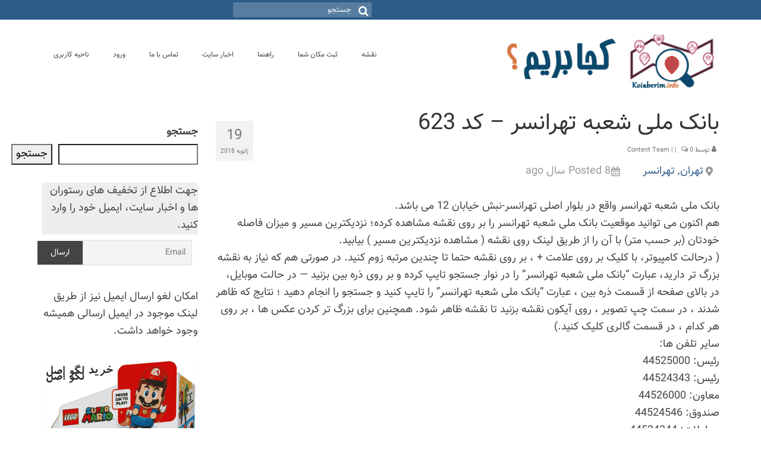

--- FILE ---
content_type: text/html; charset=UTF-8
request_url: https://kojaberim.info/job/%D8%A8%D8%A7%D9%86%DA%A9-%D9%85%D9%84%DB%8C-%D8%B4%D8%B9%D8%A8%D9%87-%D8%AA%D9%87%D8%B1%D8%A7%D9%86%D8%B3%D8%B1-%DA%A9%D8%AF-623/
body_size: 21227
content:
<!DOCTYPE html>
<html class="no-js" dir="rtl" lang="fa-IR" itemscope="itemscope" itemtype="https://schema.org/WebPage">
<head>
  <meta charset="UTF-8">
  <meta name="viewport" content="width=device-width, initial-scale=1.0">
  <meta http-equiv="X-UA-Compatible" content="IE=edge">
  <meta name='robots' content='index, follow, max-image-preview:large, max-snippet:-1, max-video-preview:-1' />

	<!-- This site is optimized with the Yoast SEO plugin v25.6 - https://yoast.com/wordpress/plugins/seo/ -->
	<title>بانک ملی شعبه تهرانسر - کد 623 کجاست؟؟؟ -- مکانیابی راحت تر با سایت کجا بریم</title>
	<link rel="canonical" href="https://kojaberim.info/job/بانک-ملی-شعبه-تهرانسر-کد-623/" />
	<meta property="og:locale" content="fa_IR" />
	<meta property="og:type" content="article" />
	<meta property="og:title" content="بانک ملی شعبه تهرانسر - کد 623 کجاست؟؟؟ -- مکانیابی راحت تر با سایت کجا بریم" />
	<meta property="og:description" content="بانک ملی شعبه تهرانسر واقع در بلوار اصلی تهرانسر-نبش خیابان 12 می باشد. هم اکنون می توانید موقعیت بانک ملی شعبه تهرانسر را بر روی نقشه مشاهده کرده؛ نزدیکترین مسیر و میزان فاصله خودتان (بر حسب متر) با آن را &hellip; ادامه یافت" />
	<meta property="og:url" content="https://kojaberim.info/job/بانک-ملی-شعبه-تهرانسر-کد-623/" />
	<meta property="og:site_name" content="کجا بریم - دایرکتوری شهری" />
	<meta property="article:modified_time" content="2018-03-01T05:51:34+00:00" />
	<meta name="twitter:card" content="summary_large_image" />
	<script type="application/ld+json" class="yoast-schema-graph">{"@context":"https://schema.org","@graph":[{"@type":"WebPage","@id":"https://kojaberim.info/job/%d8%a8%d8%a7%d9%86%da%a9-%d9%85%d9%84%db%8c-%d8%b4%d8%b9%d8%a8%d9%87-%d8%aa%d9%87%d8%b1%d8%a7%d9%86%d8%b3%d8%b1-%da%a9%d8%af-623/","url":"https://kojaberim.info/job/%d8%a8%d8%a7%d9%86%da%a9-%d9%85%d9%84%db%8c-%d8%b4%d8%b9%d8%a8%d9%87-%d8%aa%d9%87%d8%b1%d8%a7%d9%86%d8%b3%d8%b1-%da%a9%d8%af-623/","name":"بانک ملی شعبه تهرانسر - کد 623 کجاست؟؟؟ -- مکانیابی راحت تر با سایت کجا بریم","isPartOf":{"@id":"https://kojaberim.info/#website"},"datePublished":"2018-01-19T19:03:50+00:00","dateModified":"2018-03-01T05:51:34+00:00","breadcrumb":{"@id":"https://kojaberim.info/job/%d8%a8%d8%a7%d9%86%da%a9-%d9%85%d9%84%db%8c-%d8%b4%d8%b9%d8%a8%d9%87-%d8%aa%d9%87%d8%b1%d8%a7%d9%86%d8%b3%d8%b1-%da%a9%d8%af-623/#breadcrumb"},"inLanguage":"fa-IR","potentialAction":[{"@type":"ReadAction","target":["https://kojaberim.info/job/%d8%a8%d8%a7%d9%86%da%a9-%d9%85%d9%84%db%8c-%d8%b4%d8%b9%d8%a8%d9%87-%d8%aa%d9%87%d8%b1%d8%a7%d9%86%d8%b3%d8%b1-%da%a9%d8%af-623/"]}]},{"@type":"BreadcrumbList","@id":"https://kojaberim.info/job/%d8%a8%d8%a7%d9%86%da%a9-%d9%85%d9%84%db%8c-%d8%b4%d8%b9%d8%a8%d9%87-%d8%aa%d9%87%d8%b1%d8%a7%d9%86%d8%b3%d8%b1-%da%a9%d8%af-623/#breadcrumb","itemListElement":[{"@type":"ListItem","position":1,"name":"صفحه اصلی","item":"https://kojaberim.info/"},{"@type":"ListItem","position":2,"name":"بانک ملی شعبه تهرانسر &#8211; کد 623"}]},{"@type":"WebSite","@id":"https://kojaberim.info/#website","url":"https://kojaberim.info/","name":"کجا بریم - دایرکتوری شهری","description":"آدرس رستوران، کافی شاپ، فروشگاه، مترو و ...","publisher":{"@id":"https://kojaberim.info/#organization"},"potentialAction":[{"@type":"SearchAction","target":{"@type":"EntryPoint","urlTemplate":"https://kojaberim.info/?s={search_term_string}"},"query-input":{"@type":"PropertyValueSpecification","valueRequired":true,"valueName":"search_term_string"}}],"inLanguage":"fa-IR"},{"@type":"Organization","@id":"https://kojaberim.info/#organization","name":"کجا بریم ؟","url":"https://kojaberim.info/","logo":{"@type":"ImageObject","inLanguage":"fa-IR","@id":"https://kojaberim.info/#/schema/logo/image/","url":"https://kojaberim.info/wp-content/uploads/2015/10/logo-01-2.png","contentUrl":"https://kojaberim.info/wp-content/uploads/2015/10/logo-01-2.png","width":394,"height":269,"caption":"کجا بریم ؟"},"image":{"@id":"https://kojaberim.info/#/schema/logo/image/"}}]}</script>
	<!-- / Yoast SEO plugin. -->


<link rel='dns-prefetch' href='//www.googletagmanager.com' />
<link rel='dns-prefetch' href='//fonts.googleapis.com' />
<link rel="alternate" type="application/rss+xml" title="کجا بریم - دایرکتوری شهری &raquo; خوراک" href="https://kojaberim.info/feed/" />
<link rel="alternate" type="application/rss+xml" title="کجا بریم - دایرکتوری شهری &raquo; خوراک دیدگاه‌ها" href="https://kojaberim.info/comments/feed/" />
<link rel="alternate" type="application/rss+xml" title="کجا بریم - دایرکتوری شهری &raquo; بانک ملی شعبه تهرانسر &#8211; کد 623 خوراک دیدگاه‌ها" href="https://kojaberim.info/job/%d8%a8%d8%a7%d9%86%da%a9-%d9%85%d9%84%db%8c-%d8%b4%d8%b9%d8%a8%d9%87-%d8%aa%d9%87%d8%b1%d8%a7%d9%86%d8%b3%d8%b1-%da%a9%d8%af-623/feed/" />
<link rel="alternate" title="oEmbed (JSON)" type="application/json+oembed" href="https://kojaberim.info/wp-json/oembed/1.0/embed?url=https%3A%2F%2Fkojaberim.info%2Fjob%2F%25d8%25a8%25d8%25a7%25d9%2586%25da%25a9-%25d9%2585%25d9%2584%25db%258c-%25d8%25b4%25d8%25b9%25d8%25a8%25d9%2587-%25d8%25aa%25d9%2587%25d8%25b1%25d8%25a7%25d9%2586%25d8%25b3%25d8%25b1-%25da%25a9%25d8%25af-623%2F" />
<link rel="alternate" title="oEmbed (XML)" type="text/xml+oembed" href="https://kojaberim.info/wp-json/oembed/1.0/embed?url=https%3A%2F%2Fkojaberim.info%2Fjob%2F%25d8%25a8%25d8%25a7%25d9%2586%25da%25a9-%25d9%2585%25d9%2584%25db%258c-%25d8%25b4%25d8%25b9%25d8%25a8%25d9%2587-%25d8%25aa%25d9%2587%25d8%25b1%25d8%25a7%25d9%2586%25d8%25b3%25d8%25b1-%25da%25a9%25d8%25af-623%2F&#038;format=xml" />
<style id='wp-img-auto-sizes-contain-inline-css' type='text/css'>
img:is([sizes=auto i],[sizes^="auto," i]){contain-intrinsic-size:3000px 1500px}
/*# sourceURL=wp-img-auto-sizes-contain-inline-css */
</style>
<style id='wp-emoji-styles-inline-css' type='text/css'>

	img.wp-smiley, img.emoji {
		display: inline !important;
		border: none !important;
		box-shadow: none !important;
		height: 1em !important;
		width: 1em !important;
		margin: 0 0.07em !important;
		vertical-align: -0.1em !important;
		background: none !important;
		padding: 0 !important;
	}
/*# sourceURL=wp-emoji-styles-inline-css */
</style>
<link rel='stylesheet' id='wp-block-library-rtl-css' href='https://kojaberim.info/wp-includes/css/dist/block-library/style-rtl.min.css?ver=c2d5816f94f78c59713fa0dcaea21047' type='text/css' media='all' />
<style id='wp-block-heading-inline-css' type='text/css'>
h1:where(.wp-block-heading).has-background,h2:where(.wp-block-heading).has-background,h3:where(.wp-block-heading).has-background,h4:where(.wp-block-heading).has-background,h5:where(.wp-block-heading).has-background,h6:where(.wp-block-heading).has-background{padding:1.25em 2.375em}h1.has-text-align-left[style*=writing-mode]:where([style*=vertical-lr]),h1.has-text-align-right[style*=writing-mode]:where([style*=vertical-rl]),h2.has-text-align-left[style*=writing-mode]:where([style*=vertical-lr]),h2.has-text-align-right[style*=writing-mode]:where([style*=vertical-rl]),h3.has-text-align-left[style*=writing-mode]:where([style*=vertical-lr]),h3.has-text-align-right[style*=writing-mode]:where([style*=vertical-rl]),h4.has-text-align-left[style*=writing-mode]:where([style*=vertical-lr]),h4.has-text-align-right[style*=writing-mode]:where([style*=vertical-rl]),h5.has-text-align-left[style*=writing-mode]:where([style*=vertical-lr]),h5.has-text-align-right[style*=writing-mode]:where([style*=vertical-rl]),h6.has-text-align-left[style*=writing-mode]:where([style*=vertical-lr]),h6.has-text-align-right[style*=writing-mode]:where([style*=vertical-rl]){rotate:180deg}
/*# sourceURL=https://kojaberim.info/wp-includes/blocks/heading/style.min.css */
</style>
<style id='wp-block-image-inline-css' type='text/css'>
.wp-block-image>a,.wp-block-image>figure>a{display:inline-block}.wp-block-image img{box-sizing:border-box;height:auto;max-width:100%;vertical-align:bottom}@media not (prefers-reduced-motion){.wp-block-image img.hide{visibility:hidden}.wp-block-image img.show{animation:show-content-image .4s}}.wp-block-image[style*=border-radius] img,.wp-block-image[style*=border-radius]>a{border-radius:inherit}.wp-block-image.has-custom-border img{box-sizing:border-box}.wp-block-image.aligncenter{text-align:center}.wp-block-image.alignfull>a,.wp-block-image.alignwide>a{width:100%}.wp-block-image.alignfull img,.wp-block-image.alignwide img{height:auto;width:100%}.wp-block-image .aligncenter,.wp-block-image .alignleft,.wp-block-image .alignright,.wp-block-image.aligncenter,.wp-block-image.alignleft,.wp-block-image.alignright{display:table}.wp-block-image .aligncenter>figcaption,.wp-block-image .alignleft>figcaption,.wp-block-image .alignright>figcaption,.wp-block-image.aligncenter>figcaption,.wp-block-image.alignleft>figcaption,.wp-block-image.alignright>figcaption{caption-side:bottom;display:table-caption}.wp-block-image .alignleft{float:left;margin:.5em 1em .5em 0}.wp-block-image .alignright{float:right;margin:.5em 0 .5em 1em}.wp-block-image .aligncenter{margin-left:auto;margin-right:auto}.wp-block-image :where(figcaption){margin-bottom:1em;margin-top:.5em}.wp-block-image.is-style-circle-mask img{border-radius:9999px}@supports ((-webkit-mask-image:none) or (mask-image:none)) or (-webkit-mask-image:none){.wp-block-image.is-style-circle-mask img{border-radius:0;-webkit-mask-image:url('data:image/svg+xml;utf8,<svg viewBox="0 0 100 100" xmlns="http://www.w3.org/2000/svg"><circle cx="50" cy="50" r="50"/></svg>');mask-image:url('data:image/svg+xml;utf8,<svg viewBox="0 0 100 100" xmlns="http://www.w3.org/2000/svg"><circle cx="50" cy="50" r="50"/></svg>');mask-mode:alpha;-webkit-mask-position:center;mask-position:center;-webkit-mask-repeat:no-repeat;mask-repeat:no-repeat;-webkit-mask-size:contain;mask-size:contain}}:root :where(.wp-block-image.is-style-rounded img,.wp-block-image .is-style-rounded img){border-radius:9999px}.wp-block-image figure{margin:0}.wp-lightbox-container{display:flex;flex-direction:column;position:relative}.wp-lightbox-container img{cursor:zoom-in}.wp-lightbox-container img:hover+button{opacity:1}.wp-lightbox-container button{align-items:center;backdrop-filter:blur(16px) saturate(180%);background-color:#5a5a5a40;border:none;border-radius:4px;cursor:zoom-in;display:flex;height:20px;justify-content:center;left:16px;opacity:0;padding:0;position:absolute;text-align:center;top:16px;width:20px;z-index:100}@media not (prefers-reduced-motion){.wp-lightbox-container button{transition:opacity .2s ease}}.wp-lightbox-container button:focus-visible{outline:3px auto #5a5a5a40;outline:3px auto -webkit-focus-ring-color;outline-offset:3px}.wp-lightbox-container button:hover{cursor:pointer;opacity:1}.wp-lightbox-container button:focus{opacity:1}.wp-lightbox-container button:focus,.wp-lightbox-container button:hover,.wp-lightbox-container button:not(:hover):not(:active):not(.has-background){background-color:#5a5a5a40;border:none}.wp-lightbox-overlay{box-sizing:border-box;cursor:zoom-out;height:100vh;overflow:hidden;position:fixed;right:0;top:0;visibility:hidden;width:100%;z-index:100000}.wp-lightbox-overlay .close-button{align-items:center;cursor:pointer;display:flex;justify-content:center;left:calc(env(safe-area-inset-left) + 16px);min-height:40px;min-width:40px;padding:0;position:absolute;top:calc(env(safe-area-inset-top) + 16px);z-index:5000000}.wp-lightbox-overlay .close-button:focus,.wp-lightbox-overlay .close-button:hover,.wp-lightbox-overlay .close-button:not(:hover):not(:active):not(.has-background){background:none;border:none}.wp-lightbox-overlay .lightbox-image-container{height:var(--wp--lightbox-container-height);overflow:hidden;position:absolute;right:50%;top:50%;transform:translate(50%,-50%);transform-origin:top right;width:var(--wp--lightbox-container-width);z-index:9999999999}.wp-lightbox-overlay .wp-block-image{align-items:center;box-sizing:border-box;display:flex;height:100%;justify-content:center;margin:0;position:relative;transform-origin:100% 0;width:100%;z-index:3000000}.wp-lightbox-overlay .wp-block-image img{height:var(--wp--lightbox-image-height);min-height:var(--wp--lightbox-image-height);min-width:var(--wp--lightbox-image-width);width:var(--wp--lightbox-image-width)}.wp-lightbox-overlay .wp-block-image figcaption{display:none}.wp-lightbox-overlay button{background:none;border:none}.wp-lightbox-overlay .scrim{background-color:#fff;height:100%;opacity:.9;position:absolute;width:100%;z-index:2000000}.wp-lightbox-overlay.active{visibility:visible}@media not (prefers-reduced-motion){.wp-lightbox-overlay.active{animation:turn-on-visibility .25s both}.wp-lightbox-overlay.active img{animation:turn-on-visibility .35s both}.wp-lightbox-overlay.show-closing-animation:not(.active){animation:turn-off-visibility .35s both}.wp-lightbox-overlay.show-closing-animation:not(.active) img{animation:turn-off-visibility .25s both}.wp-lightbox-overlay.zoom.active{animation:none;opacity:1;visibility:visible}.wp-lightbox-overlay.zoom.active .lightbox-image-container{animation:lightbox-zoom-in .4s}.wp-lightbox-overlay.zoom.active .lightbox-image-container img{animation:none}.wp-lightbox-overlay.zoom.active .scrim{animation:turn-on-visibility .4s forwards}.wp-lightbox-overlay.zoom.show-closing-animation:not(.active){animation:none}.wp-lightbox-overlay.zoom.show-closing-animation:not(.active) .lightbox-image-container{animation:lightbox-zoom-out .4s}.wp-lightbox-overlay.zoom.show-closing-animation:not(.active) .lightbox-image-container img{animation:none}.wp-lightbox-overlay.zoom.show-closing-animation:not(.active) .scrim{animation:turn-off-visibility .4s forwards}}@keyframes show-content-image{0%{visibility:hidden}99%{visibility:hidden}to{visibility:visible}}@keyframes turn-on-visibility{0%{opacity:0}to{opacity:1}}@keyframes turn-off-visibility{0%{opacity:1;visibility:visible}99%{opacity:0;visibility:visible}to{opacity:0;visibility:hidden}}@keyframes lightbox-zoom-in{0%{transform:translate(calc(((-100vw + var(--wp--lightbox-scrollbar-width))/2 + var(--wp--lightbox-initial-left-position))*-1),calc(-50vh + var(--wp--lightbox-initial-top-position))) scale(var(--wp--lightbox-scale))}to{transform:translate(50%,-50%) scale(1)}}@keyframes lightbox-zoom-out{0%{transform:translate(50%,-50%) scale(1);visibility:visible}99%{visibility:visible}to{transform:translate(calc(((-100vw + var(--wp--lightbox-scrollbar-width))/2 + var(--wp--lightbox-initial-left-position))*-1),calc(-50vh + var(--wp--lightbox-initial-top-position))) scale(var(--wp--lightbox-scale));visibility:hidden}}
/*# sourceURL=https://kojaberim.info/wp-includes/blocks/image/style.min.css */
</style>
<style id='wp-block-latest-comments-inline-css' type='text/css'>
ol.wp-block-latest-comments{box-sizing:border-box;margin-right:0}:where(.wp-block-latest-comments:not([style*=line-height] .wp-block-latest-comments__comment)){line-height:1.1}:where(.wp-block-latest-comments:not([style*=line-height] .wp-block-latest-comments__comment-excerpt p)){line-height:1.8}.has-dates :where(.wp-block-latest-comments:not([style*=line-height])),.has-excerpts :where(.wp-block-latest-comments:not([style*=line-height])){line-height:1.5}.wp-block-latest-comments .wp-block-latest-comments{padding-right:0}.wp-block-latest-comments__comment{list-style:none;margin-bottom:1em}.has-avatars .wp-block-latest-comments__comment{list-style:none;min-height:2.25em}.has-avatars .wp-block-latest-comments__comment .wp-block-latest-comments__comment-excerpt,.has-avatars .wp-block-latest-comments__comment .wp-block-latest-comments__comment-meta{margin-right:3.25em}.wp-block-latest-comments__comment-excerpt p{font-size:.875em;margin:.36em 0 1.4em}.wp-block-latest-comments__comment-date{display:block;font-size:.75em}.wp-block-latest-comments .avatar,.wp-block-latest-comments__comment-avatar{border-radius:1.5em;display:block;float:right;height:2.5em;margin-left:.75em;width:2.5em}.wp-block-latest-comments[class*=-font-size] a,.wp-block-latest-comments[style*=font-size] a{font-size:inherit}
/*# sourceURL=https://kojaberim.info/wp-includes/blocks/latest-comments/style.min.css */
</style>
<style id='wp-block-search-inline-css' type='text/css'>
.wp-block-search__button{margin-right:10px;word-break:normal}.wp-block-search__button.has-icon{line-height:0}.wp-block-search__button svg{height:1.25em;min-height:24px;min-width:24px;width:1.25em;fill:currentColor;vertical-align:text-bottom}:where(.wp-block-search__button){border:1px solid #ccc;padding:6px 10px}.wp-block-search__inside-wrapper{display:flex;flex:auto;flex-wrap:nowrap;max-width:100%}.wp-block-search__label{width:100%}.wp-block-search.wp-block-search__button-only .wp-block-search__button{box-sizing:border-box;display:flex;flex-shrink:0;justify-content:center;margin-right:0;max-width:100%}.wp-block-search.wp-block-search__button-only .wp-block-search__inside-wrapper{min-width:0!important;transition-property:width}.wp-block-search.wp-block-search__button-only .wp-block-search__input{flex-basis:100%;transition-duration:.3s}.wp-block-search.wp-block-search__button-only.wp-block-search__searchfield-hidden,.wp-block-search.wp-block-search__button-only.wp-block-search__searchfield-hidden .wp-block-search__inside-wrapper{overflow:hidden}.wp-block-search.wp-block-search__button-only.wp-block-search__searchfield-hidden .wp-block-search__input{border-left-width:0!important;border-right-width:0!important;flex-basis:0;flex-grow:0;margin:0;min-width:0!important;padding-left:0!important;padding-right:0!important;width:0!important}:where(.wp-block-search__input){appearance:none;border:1px solid #949494;flex-grow:1;font-family:inherit;font-size:inherit;font-style:inherit;font-weight:inherit;letter-spacing:inherit;line-height:inherit;margin-left:0;margin-right:0;min-width:3rem;padding:8px;text-decoration:unset!important;text-transform:inherit}:where(.wp-block-search__button-inside .wp-block-search__inside-wrapper){background-color:#fff;border:1px solid #949494;box-sizing:border-box;padding:4px}:where(.wp-block-search__button-inside .wp-block-search__inside-wrapper) .wp-block-search__input{border:none;border-radius:0;padding:0 4px}:where(.wp-block-search__button-inside .wp-block-search__inside-wrapper) .wp-block-search__input:focus{outline:none}:where(.wp-block-search__button-inside .wp-block-search__inside-wrapper) :where(.wp-block-search__button){padding:4px 8px}.wp-block-search.aligncenter .wp-block-search__inside-wrapper{margin:auto}.wp-block[data-align=right] .wp-block-search.wp-block-search__button-only .wp-block-search__inside-wrapper{float:left}
/*# sourceURL=https://kojaberim.info/wp-includes/blocks/search/style.min.css */
</style>
<style id='wp-block-paragraph-inline-css' type='text/css'>
.is-small-text{font-size:.875em}.is-regular-text{font-size:1em}.is-large-text{font-size:2.25em}.is-larger-text{font-size:3em}.has-drop-cap:not(:focus):first-letter{float:right;font-size:8.4em;font-style:normal;font-weight:100;line-height:.68;margin:.05em 0 0 .1em;text-transform:uppercase}body.rtl .has-drop-cap:not(:focus):first-letter{float:none;margin-right:.1em}p.has-drop-cap.has-background{overflow:hidden}:root :where(p.has-background){padding:1.25em 2.375em}:where(p.has-text-color:not(.has-link-color)) a{color:inherit}p.has-text-align-left[style*="writing-mode:vertical-lr"],p.has-text-align-right[style*="writing-mode:vertical-rl"]{rotate:180deg}
/*# sourceURL=https://kojaberim.info/wp-includes/blocks/paragraph/style.min.css */
</style>
<style id='wp-block-social-links-inline-css' type='text/css'>
.wp-block-social-links{background:none;box-sizing:border-box;margin-right:0;padding-left:0;padding-right:0;text-indent:0}.wp-block-social-links .wp-social-link a,.wp-block-social-links .wp-social-link a:hover{border-bottom:0;box-shadow:none;text-decoration:none}.wp-block-social-links .wp-social-link svg{height:1em;width:1em}.wp-block-social-links .wp-social-link span:not(.screen-reader-text){font-size:.65em;margin-left:.5em;margin-right:.5em}.wp-block-social-links.has-small-icon-size{font-size:16px}.wp-block-social-links,.wp-block-social-links.has-normal-icon-size{font-size:24px}.wp-block-social-links.has-large-icon-size{font-size:36px}.wp-block-social-links.has-huge-icon-size{font-size:48px}.wp-block-social-links.aligncenter{display:flex;justify-content:center}.wp-block-social-links.alignright{justify-content:flex-end}.wp-block-social-link{border-radius:9999px;display:block}@media not (prefers-reduced-motion){.wp-block-social-link{transition:transform .1s ease}}.wp-block-social-link{height:auto}.wp-block-social-link a{align-items:center;display:flex;line-height:0}.wp-block-social-link:hover{transform:scale(1.1)}.wp-block-social-links .wp-block-social-link.wp-social-link{display:inline-block;margin:0;padding:0}.wp-block-social-links .wp-block-social-link.wp-social-link .wp-block-social-link-anchor,.wp-block-social-links .wp-block-social-link.wp-social-link .wp-block-social-link-anchor svg,.wp-block-social-links .wp-block-social-link.wp-social-link .wp-block-social-link-anchor:active,.wp-block-social-links .wp-block-social-link.wp-social-link .wp-block-social-link-anchor:hover,.wp-block-social-links .wp-block-social-link.wp-social-link .wp-block-social-link-anchor:visited{color:currentColor;fill:currentColor}:where(.wp-block-social-links:not(.is-style-logos-only)) .wp-social-link{background-color:#f0f0f0;color:#444}:where(.wp-block-social-links:not(.is-style-logos-only)) .wp-social-link-amazon{background-color:#f90;color:#fff}:where(.wp-block-social-links:not(.is-style-logos-only)) .wp-social-link-bandcamp{background-color:#1ea0c3;color:#fff}:where(.wp-block-social-links:not(.is-style-logos-only)) .wp-social-link-behance{background-color:#0757fe;color:#fff}:where(.wp-block-social-links:not(.is-style-logos-only)) .wp-social-link-bluesky{background-color:#0a7aff;color:#fff}:where(.wp-block-social-links:not(.is-style-logos-only)) .wp-social-link-codepen{background-color:#1e1f26;color:#fff}:where(.wp-block-social-links:not(.is-style-logos-only)) .wp-social-link-deviantart{background-color:#02e49b;color:#fff}:where(.wp-block-social-links:not(.is-style-logos-only)) .wp-social-link-discord{background-color:#5865f2;color:#fff}:where(.wp-block-social-links:not(.is-style-logos-only)) .wp-social-link-dribbble{background-color:#e94c89;color:#fff}:where(.wp-block-social-links:not(.is-style-logos-only)) .wp-social-link-dropbox{background-color:#4280ff;color:#fff}:where(.wp-block-social-links:not(.is-style-logos-only)) .wp-social-link-etsy{background-color:#f45800;color:#fff}:where(.wp-block-social-links:not(.is-style-logos-only)) .wp-social-link-facebook{background-color:#0866ff;color:#fff}:where(.wp-block-social-links:not(.is-style-logos-only)) .wp-social-link-fivehundredpx{background-color:#000;color:#fff}:where(.wp-block-social-links:not(.is-style-logos-only)) .wp-social-link-flickr{background-color:#0461dd;color:#fff}:where(.wp-block-social-links:not(.is-style-logos-only)) .wp-social-link-foursquare{background-color:#e65678;color:#fff}:where(.wp-block-social-links:not(.is-style-logos-only)) .wp-social-link-github{background-color:#24292d;color:#fff}:where(.wp-block-social-links:not(.is-style-logos-only)) .wp-social-link-goodreads{background-color:#eceadd;color:#382110}:where(.wp-block-social-links:not(.is-style-logos-only)) .wp-social-link-google{background-color:#ea4434;color:#fff}:where(.wp-block-social-links:not(.is-style-logos-only)) .wp-social-link-gravatar{background-color:#1d4fc4;color:#fff}:where(.wp-block-social-links:not(.is-style-logos-only)) .wp-social-link-instagram{background-color:#f00075;color:#fff}:where(.wp-block-social-links:not(.is-style-logos-only)) .wp-social-link-lastfm{background-color:#e21b24;color:#fff}:where(.wp-block-social-links:not(.is-style-logos-only)) .wp-social-link-linkedin{background-color:#0d66c2;color:#fff}:where(.wp-block-social-links:not(.is-style-logos-only)) .wp-social-link-mastodon{background-color:#3288d4;color:#fff}:where(.wp-block-social-links:not(.is-style-logos-only)) .wp-social-link-medium{background-color:#000;color:#fff}:where(.wp-block-social-links:not(.is-style-logos-only)) .wp-social-link-meetup{background-color:#f6405f;color:#fff}:where(.wp-block-social-links:not(.is-style-logos-only)) .wp-social-link-patreon{background-color:#000;color:#fff}:where(.wp-block-social-links:not(.is-style-logos-only)) .wp-social-link-pinterest{background-color:#e60122;color:#fff}:where(.wp-block-social-links:not(.is-style-logos-only)) .wp-social-link-pocket{background-color:#ef4155;color:#fff}:where(.wp-block-social-links:not(.is-style-logos-only)) .wp-social-link-reddit{background-color:#ff4500;color:#fff}:where(.wp-block-social-links:not(.is-style-logos-only)) .wp-social-link-skype{background-color:#0478d7;color:#fff}:where(.wp-block-social-links:not(.is-style-logos-only)) .wp-social-link-snapchat{background-color:#fefc00;color:#fff;stroke:#000}:where(.wp-block-social-links:not(.is-style-logos-only)) .wp-social-link-soundcloud{background-color:#ff5600;color:#fff}:where(.wp-block-social-links:not(.is-style-logos-only)) .wp-social-link-spotify{background-color:#1bd760;color:#fff}:where(.wp-block-social-links:not(.is-style-logos-only)) .wp-social-link-telegram{background-color:#2aabee;color:#fff}:where(.wp-block-social-links:not(.is-style-logos-only)) .wp-social-link-threads{background-color:#000;color:#fff}:where(.wp-block-social-links:not(.is-style-logos-only)) .wp-social-link-tiktok{background-color:#000;color:#fff}:where(.wp-block-social-links:not(.is-style-logos-only)) .wp-social-link-tumblr{background-color:#011835;color:#fff}:where(.wp-block-social-links:not(.is-style-logos-only)) .wp-social-link-twitch{background-color:#6440a4;color:#fff}:where(.wp-block-social-links:not(.is-style-logos-only)) .wp-social-link-twitter{background-color:#1da1f2;color:#fff}:where(.wp-block-social-links:not(.is-style-logos-only)) .wp-social-link-vimeo{background-color:#1eb7ea;color:#fff}:where(.wp-block-social-links:not(.is-style-logos-only)) .wp-social-link-vk{background-color:#4680c2;color:#fff}:where(.wp-block-social-links:not(.is-style-logos-only)) .wp-social-link-wordpress{background-color:#3499cd;color:#fff}:where(.wp-block-social-links:not(.is-style-logos-only)) .wp-social-link-whatsapp{background-color:#25d366;color:#fff}:where(.wp-block-social-links:not(.is-style-logos-only)) .wp-social-link-x{background-color:#000;color:#fff}:where(.wp-block-social-links:not(.is-style-logos-only)) .wp-social-link-yelp{background-color:#d32422;color:#fff}:where(.wp-block-social-links:not(.is-style-logos-only)) .wp-social-link-youtube{background-color:red;color:#fff}:where(.wp-block-social-links.is-style-logos-only) .wp-social-link{background:none}:where(.wp-block-social-links.is-style-logos-only) .wp-social-link svg{height:1.25em;width:1.25em}:where(.wp-block-social-links.is-style-logos-only) .wp-social-link-amazon{color:#f90}:where(.wp-block-social-links.is-style-logos-only) .wp-social-link-bandcamp{color:#1ea0c3}:where(.wp-block-social-links.is-style-logos-only) .wp-social-link-behance{color:#0757fe}:where(.wp-block-social-links.is-style-logos-only) .wp-social-link-bluesky{color:#0a7aff}:where(.wp-block-social-links.is-style-logos-only) .wp-social-link-codepen{color:#1e1f26}:where(.wp-block-social-links.is-style-logos-only) .wp-social-link-deviantart{color:#02e49b}:where(.wp-block-social-links.is-style-logos-only) .wp-social-link-discord{color:#5865f2}:where(.wp-block-social-links.is-style-logos-only) .wp-social-link-dribbble{color:#e94c89}:where(.wp-block-social-links.is-style-logos-only) .wp-social-link-dropbox{color:#4280ff}:where(.wp-block-social-links.is-style-logos-only) .wp-social-link-etsy{color:#f45800}:where(.wp-block-social-links.is-style-logos-only) .wp-social-link-facebook{color:#0866ff}:where(.wp-block-social-links.is-style-logos-only) .wp-social-link-fivehundredpx{color:#000}:where(.wp-block-social-links.is-style-logos-only) .wp-social-link-flickr{color:#0461dd}:where(.wp-block-social-links.is-style-logos-only) .wp-social-link-foursquare{color:#e65678}:where(.wp-block-social-links.is-style-logos-only) .wp-social-link-github{color:#24292d}:where(.wp-block-social-links.is-style-logos-only) .wp-social-link-goodreads{color:#382110}:where(.wp-block-social-links.is-style-logos-only) .wp-social-link-google{color:#ea4434}:where(.wp-block-social-links.is-style-logos-only) .wp-social-link-gravatar{color:#1d4fc4}:where(.wp-block-social-links.is-style-logos-only) .wp-social-link-instagram{color:#f00075}:where(.wp-block-social-links.is-style-logos-only) .wp-social-link-lastfm{color:#e21b24}:where(.wp-block-social-links.is-style-logos-only) .wp-social-link-linkedin{color:#0d66c2}:where(.wp-block-social-links.is-style-logos-only) .wp-social-link-mastodon{color:#3288d4}:where(.wp-block-social-links.is-style-logos-only) .wp-social-link-medium{color:#000}:where(.wp-block-social-links.is-style-logos-only) .wp-social-link-meetup{color:#f6405f}:where(.wp-block-social-links.is-style-logos-only) .wp-social-link-patreon{color:#000}:where(.wp-block-social-links.is-style-logos-only) .wp-social-link-pinterest{color:#e60122}:where(.wp-block-social-links.is-style-logos-only) .wp-social-link-pocket{color:#ef4155}:where(.wp-block-social-links.is-style-logos-only) .wp-social-link-reddit{color:#ff4500}:where(.wp-block-social-links.is-style-logos-only) .wp-social-link-skype{color:#0478d7}:where(.wp-block-social-links.is-style-logos-only) .wp-social-link-snapchat{color:#fff;stroke:#000}:where(.wp-block-social-links.is-style-logos-only) .wp-social-link-soundcloud{color:#ff5600}:where(.wp-block-social-links.is-style-logos-only) .wp-social-link-spotify{color:#1bd760}:where(.wp-block-social-links.is-style-logos-only) .wp-social-link-telegram{color:#2aabee}:where(.wp-block-social-links.is-style-logos-only) .wp-social-link-threads{color:#000}:where(.wp-block-social-links.is-style-logos-only) .wp-social-link-tiktok{color:#000}:where(.wp-block-social-links.is-style-logos-only) .wp-social-link-tumblr{color:#011835}:where(.wp-block-social-links.is-style-logos-only) .wp-social-link-twitch{color:#6440a4}:where(.wp-block-social-links.is-style-logos-only) .wp-social-link-twitter{color:#1da1f2}:where(.wp-block-social-links.is-style-logos-only) .wp-social-link-vimeo{color:#1eb7ea}:where(.wp-block-social-links.is-style-logos-only) .wp-social-link-vk{color:#4680c2}:where(.wp-block-social-links.is-style-logos-only) .wp-social-link-whatsapp{color:#25d366}:where(.wp-block-social-links.is-style-logos-only) .wp-social-link-wordpress{color:#3499cd}:where(.wp-block-social-links.is-style-logos-only) .wp-social-link-x{color:#000}:where(.wp-block-social-links.is-style-logos-only) .wp-social-link-yelp{color:#d32422}:where(.wp-block-social-links.is-style-logos-only) .wp-social-link-youtube{color:red}.wp-block-social-links.is-style-pill-shape .wp-social-link{width:auto}:root :where(.wp-block-social-links .wp-social-link a){padding:.25em}:root :where(.wp-block-social-links.is-style-logos-only .wp-social-link a){padding:0}:root :where(.wp-block-social-links.is-style-pill-shape .wp-social-link a){padding-left:.6666666667em;padding-right:.6666666667em}.wp-block-social-links:not(.has-icon-color):not(.has-icon-background-color) .wp-social-link-snapchat .wp-block-social-link-label{color:#000}
/*# sourceURL=https://kojaberim.info/wp-includes/blocks/social-links/style.min.css */
</style>
<style id='global-styles-inline-css' type='text/css'>
:root{--wp--preset--aspect-ratio--square: 1;--wp--preset--aspect-ratio--4-3: 4/3;--wp--preset--aspect-ratio--3-4: 3/4;--wp--preset--aspect-ratio--3-2: 3/2;--wp--preset--aspect-ratio--2-3: 2/3;--wp--preset--aspect-ratio--16-9: 16/9;--wp--preset--aspect-ratio--9-16: 9/16;--wp--preset--color--black: #000;--wp--preset--color--cyan-bluish-gray: #abb8c3;--wp--preset--color--white: #fff;--wp--preset--color--pale-pink: #f78da7;--wp--preset--color--vivid-red: #cf2e2e;--wp--preset--color--luminous-vivid-orange: #ff6900;--wp--preset--color--luminous-vivid-amber: #fcb900;--wp--preset--color--light-green-cyan: #7bdcb5;--wp--preset--color--vivid-green-cyan: #00d084;--wp--preset--color--pale-cyan-blue: #8ed1fc;--wp--preset--color--vivid-cyan-blue: #0693e3;--wp--preset--color--vivid-purple: #9b51e0;--wp--preset--color--virtue-primary: #2d5c88;--wp--preset--color--virtue-primary-light: #6c8dab;--wp--preset--color--very-light-gray: #eee;--wp--preset--color--very-dark-gray: #444;--wp--preset--gradient--vivid-cyan-blue-to-vivid-purple: linear-gradient(135deg,rgb(6,147,227) 0%,rgb(155,81,224) 100%);--wp--preset--gradient--light-green-cyan-to-vivid-green-cyan: linear-gradient(135deg,rgb(122,220,180) 0%,rgb(0,208,130) 100%);--wp--preset--gradient--luminous-vivid-amber-to-luminous-vivid-orange: linear-gradient(135deg,rgb(252,185,0) 0%,rgb(255,105,0) 100%);--wp--preset--gradient--luminous-vivid-orange-to-vivid-red: linear-gradient(135deg,rgb(255,105,0) 0%,rgb(207,46,46) 100%);--wp--preset--gradient--very-light-gray-to-cyan-bluish-gray: linear-gradient(135deg,rgb(238,238,238) 0%,rgb(169,184,195) 100%);--wp--preset--gradient--cool-to-warm-spectrum: linear-gradient(135deg,rgb(74,234,220) 0%,rgb(151,120,209) 20%,rgb(207,42,186) 40%,rgb(238,44,130) 60%,rgb(251,105,98) 80%,rgb(254,248,76) 100%);--wp--preset--gradient--blush-light-purple: linear-gradient(135deg,rgb(255,206,236) 0%,rgb(152,150,240) 100%);--wp--preset--gradient--blush-bordeaux: linear-gradient(135deg,rgb(254,205,165) 0%,rgb(254,45,45) 50%,rgb(107,0,62) 100%);--wp--preset--gradient--luminous-dusk: linear-gradient(135deg,rgb(255,203,112) 0%,rgb(199,81,192) 50%,rgb(65,88,208) 100%);--wp--preset--gradient--pale-ocean: linear-gradient(135deg,rgb(255,245,203) 0%,rgb(182,227,212) 50%,rgb(51,167,181) 100%);--wp--preset--gradient--electric-grass: linear-gradient(135deg,rgb(202,248,128) 0%,rgb(113,206,126) 100%);--wp--preset--gradient--midnight: linear-gradient(135deg,rgb(2,3,129) 0%,rgb(40,116,252) 100%);--wp--preset--font-size--small: 13px;--wp--preset--font-size--medium: 20px;--wp--preset--font-size--large: 36px;--wp--preset--font-size--x-large: 42px;--wp--preset--spacing--20: 0.44rem;--wp--preset--spacing--30: 0.67rem;--wp--preset--spacing--40: 1rem;--wp--preset--spacing--50: 1.5rem;--wp--preset--spacing--60: 2.25rem;--wp--preset--spacing--70: 3.38rem;--wp--preset--spacing--80: 5.06rem;--wp--preset--shadow--natural: 6px 6px 9px rgba(0, 0, 0, 0.2);--wp--preset--shadow--deep: 12px 12px 50px rgba(0, 0, 0, 0.4);--wp--preset--shadow--sharp: 6px 6px 0px rgba(0, 0, 0, 0.2);--wp--preset--shadow--outlined: 6px 6px 0px -3px rgb(255, 255, 255), 6px 6px rgb(0, 0, 0);--wp--preset--shadow--crisp: 6px 6px 0px rgb(0, 0, 0);}:where(.is-layout-flex){gap: 0.5em;}:where(.is-layout-grid){gap: 0.5em;}body .is-layout-flex{display: flex;}.is-layout-flex{flex-wrap: wrap;align-items: center;}.is-layout-flex > :is(*, div){margin: 0;}body .is-layout-grid{display: grid;}.is-layout-grid > :is(*, div){margin: 0;}:where(.wp-block-columns.is-layout-flex){gap: 2em;}:where(.wp-block-columns.is-layout-grid){gap: 2em;}:where(.wp-block-post-template.is-layout-flex){gap: 1.25em;}:where(.wp-block-post-template.is-layout-grid){gap: 1.25em;}.has-black-color{color: var(--wp--preset--color--black) !important;}.has-cyan-bluish-gray-color{color: var(--wp--preset--color--cyan-bluish-gray) !important;}.has-white-color{color: var(--wp--preset--color--white) !important;}.has-pale-pink-color{color: var(--wp--preset--color--pale-pink) !important;}.has-vivid-red-color{color: var(--wp--preset--color--vivid-red) !important;}.has-luminous-vivid-orange-color{color: var(--wp--preset--color--luminous-vivid-orange) !important;}.has-luminous-vivid-amber-color{color: var(--wp--preset--color--luminous-vivid-amber) !important;}.has-light-green-cyan-color{color: var(--wp--preset--color--light-green-cyan) !important;}.has-vivid-green-cyan-color{color: var(--wp--preset--color--vivid-green-cyan) !important;}.has-pale-cyan-blue-color{color: var(--wp--preset--color--pale-cyan-blue) !important;}.has-vivid-cyan-blue-color{color: var(--wp--preset--color--vivid-cyan-blue) !important;}.has-vivid-purple-color{color: var(--wp--preset--color--vivid-purple) !important;}.has-black-background-color{background-color: var(--wp--preset--color--black) !important;}.has-cyan-bluish-gray-background-color{background-color: var(--wp--preset--color--cyan-bluish-gray) !important;}.has-white-background-color{background-color: var(--wp--preset--color--white) !important;}.has-pale-pink-background-color{background-color: var(--wp--preset--color--pale-pink) !important;}.has-vivid-red-background-color{background-color: var(--wp--preset--color--vivid-red) !important;}.has-luminous-vivid-orange-background-color{background-color: var(--wp--preset--color--luminous-vivid-orange) !important;}.has-luminous-vivid-amber-background-color{background-color: var(--wp--preset--color--luminous-vivid-amber) !important;}.has-light-green-cyan-background-color{background-color: var(--wp--preset--color--light-green-cyan) !important;}.has-vivid-green-cyan-background-color{background-color: var(--wp--preset--color--vivid-green-cyan) !important;}.has-pale-cyan-blue-background-color{background-color: var(--wp--preset--color--pale-cyan-blue) !important;}.has-vivid-cyan-blue-background-color{background-color: var(--wp--preset--color--vivid-cyan-blue) !important;}.has-vivid-purple-background-color{background-color: var(--wp--preset--color--vivid-purple) !important;}.has-black-border-color{border-color: var(--wp--preset--color--black) !important;}.has-cyan-bluish-gray-border-color{border-color: var(--wp--preset--color--cyan-bluish-gray) !important;}.has-white-border-color{border-color: var(--wp--preset--color--white) !important;}.has-pale-pink-border-color{border-color: var(--wp--preset--color--pale-pink) !important;}.has-vivid-red-border-color{border-color: var(--wp--preset--color--vivid-red) !important;}.has-luminous-vivid-orange-border-color{border-color: var(--wp--preset--color--luminous-vivid-orange) !important;}.has-luminous-vivid-amber-border-color{border-color: var(--wp--preset--color--luminous-vivid-amber) !important;}.has-light-green-cyan-border-color{border-color: var(--wp--preset--color--light-green-cyan) !important;}.has-vivid-green-cyan-border-color{border-color: var(--wp--preset--color--vivid-green-cyan) !important;}.has-pale-cyan-blue-border-color{border-color: var(--wp--preset--color--pale-cyan-blue) !important;}.has-vivid-cyan-blue-border-color{border-color: var(--wp--preset--color--vivid-cyan-blue) !important;}.has-vivid-purple-border-color{border-color: var(--wp--preset--color--vivid-purple) !important;}.has-vivid-cyan-blue-to-vivid-purple-gradient-background{background: var(--wp--preset--gradient--vivid-cyan-blue-to-vivid-purple) !important;}.has-light-green-cyan-to-vivid-green-cyan-gradient-background{background: var(--wp--preset--gradient--light-green-cyan-to-vivid-green-cyan) !important;}.has-luminous-vivid-amber-to-luminous-vivid-orange-gradient-background{background: var(--wp--preset--gradient--luminous-vivid-amber-to-luminous-vivid-orange) !important;}.has-luminous-vivid-orange-to-vivid-red-gradient-background{background: var(--wp--preset--gradient--luminous-vivid-orange-to-vivid-red) !important;}.has-very-light-gray-to-cyan-bluish-gray-gradient-background{background: var(--wp--preset--gradient--very-light-gray-to-cyan-bluish-gray) !important;}.has-cool-to-warm-spectrum-gradient-background{background: var(--wp--preset--gradient--cool-to-warm-spectrum) !important;}.has-blush-light-purple-gradient-background{background: var(--wp--preset--gradient--blush-light-purple) !important;}.has-blush-bordeaux-gradient-background{background: var(--wp--preset--gradient--blush-bordeaux) !important;}.has-luminous-dusk-gradient-background{background: var(--wp--preset--gradient--luminous-dusk) !important;}.has-pale-ocean-gradient-background{background: var(--wp--preset--gradient--pale-ocean) !important;}.has-electric-grass-gradient-background{background: var(--wp--preset--gradient--electric-grass) !important;}.has-midnight-gradient-background{background: var(--wp--preset--gradient--midnight) !important;}.has-small-font-size{font-size: var(--wp--preset--font-size--small) !important;}.has-medium-font-size{font-size: var(--wp--preset--font-size--medium) !important;}.has-large-font-size{font-size: var(--wp--preset--font-size--large) !important;}.has-x-large-font-size{font-size: var(--wp--preset--font-size--x-large) !important;}
/*# sourceURL=global-styles-inline-css */
</style>

<style id='classic-theme-styles-inline-css' type='text/css'>
/*! This file is auto-generated */
.wp-block-button__link{color:#fff;background-color:#32373c;border-radius:9999px;box-shadow:none;text-decoration:none;padding:calc(.667em + 2px) calc(1.333em + 2px);font-size:1.125em}.wp-block-file__button{background:#32373c;color:#fff;text-decoration:none}
/*# sourceURL=/wp-includes/css/classic-themes.min.css */
</style>
<link rel='stylesheet' id='wp-job-manager-tags-frontend-css' href='https://kojaberim.info/wp-content/plugins/WP.Job.Manager.Job.Tags.v1.3.8/assets/css/style.css?ver=c2d5816f94f78c59713fa0dcaea21047' type='text/css' media='all' />
<link rel='stylesheet' id='contact-form-7-css' href='https://kojaberim.info/wp-content/plugins/contact-form-7/includes/css/styles.css?ver=6.1.1' type='text/css' media='all' />
<link rel='stylesheet' id='contact-form-7-rtl-css' href='https://kojaberim.info/wp-content/plugins/contact-form-7/includes/css/styles-rtl.css?ver=6.1.1' type='text/css' media='all' />
<link rel='stylesheet' id='uaf_client_css-css' href='https://kojaberim.info/wp-content/uploads/useanyfont/uaf.css?ver=1750241845' type='text/css' media='all' />
<link rel='stylesheet' id='select2-css' href='https://kojaberim.info/wp-content/plugins/wp-job-manager/assets/lib/select2/select2.min.css?ver=4.0.10' type='text/css' media='all' />
<link rel='stylesheet' id='wp-job-manager-frontend-css' href='https://kojaberim.info/wp-content/plugins/wp-job-manager/assets/dist/css/frontend.css?ver=dfd3b8d2ce68f47df57d' type='text/css' media='all' />
<link rel='stylesheet' id='newsletter-css' href='https://kojaberim.info/wp-content/plugins/newsletter/style.css?ver=8.9.3' type='text/css' media='all' />
<style id='kadence-blocks-global-variables-inline-css' type='text/css'>
:root {--global-kb-font-size-sm:clamp(0.8rem, 0.73rem + 0.217vw, 0.9rem);--global-kb-font-size-md:clamp(1.1rem, 0.995rem + 0.326vw, 1.25rem);--global-kb-font-size-lg:clamp(1.75rem, 1.576rem + 0.543vw, 2rem);--global-kb-font-size-xl:clamp(2.25rem, 1.728rem + 1.63vw, 3rem);--global-kb-font-size-xxl:clamp(2.5rem, 1.456rem + 3.26vw, 4rem);--global-kb-font-size-xxxl:clamp(2.75rem, 0.489rem + 7.065vw, 6rem);}:root {--global-palette1: #3182CE;--global-palette2: #2B6CB0;--global-palette3: #1A202C;--global-palette4: #2D3748;--global-palette5: #4A5568;--global-palette6: #718096;--global-palette7: #EDF2F7;--global-palette8: #F7FAFC;--global-palette9: #ffffff;}
/*# sourceURL=kadence-blocks-global-variables-inline-css */
</style>
<link rel='stylesheet' id='virtue_theme-css' href='https://kojaberim.info/wp-content/themes/virtue/assets/css/virtue.css?ver=3.4.14' type='text/css' media='all' />
<link rel='stylesheet' id='virtue_skin-css' href='https://kojaberim.info/wp-content/themes/virtue/assets/css/skins/default.css?ver=3.4.14' type='text/css' media='all' />
<link rel='stylesheet' id='kadence_rtl-css' href='https://kojaberim.info/wp-content/themes/virtue/assets/css/rtl.css?ver=3.4.14' type='text/css' media='all' />
<link rel='stylesheet' id='redux-google-fonts-virtue-css' href='https://fonts.googleapis.com/css?family=Lato%3A400&#038;ver=c2d5816f94f78c59713fa0dcaea21047' type='text/css' media='all' />
<script type="text/javascript" src="https://kojaberim.info/wp-includes/js/jquery/jquery.min.js?ver=3.7.1" id="jquery-core-js"></script>
<script type="text/javascript" src="https://kojaberim.info/wp-includes/js/jquery/jquery-migrate.min.js?ver=3.4.1" id="jquery-migrate-js"></script>
<script type="text/javascript" id="select2-js-extra">
/* <![CDATA[ */
var job_manager_select2_args = {"dir":"rtl","width":"100%"};
var job_manager_select2_filters_args = {"dir":"rtl","width":"100%","allowClear":"1","minimumResultsForSearch":"10","placeholder":"Any Category"};
//# sourceURL=select2-js-extra
/* ]]> */
</script>
<script type="text/javascript" src="https://kojaberim.info/wp-content/plugins/wp-job-manager/assets/lib/select2/select2.full.min.js?ver=4.0.10" id="select2-js"></script>

<!-- Google tag (gtag.js) snippet added by Site Kit -->
<!-- Google Analytics snippet added by Site Kit -->
<script type="text/javascript" src="https://www.googletagmanager.com/gtag/js?id=GT-NCTTMXNQ" id="google_gtagjs-js" async></script>
<script type="text/javascript" id="google_gtagjs-js-after">
/* <![CDATA[ */
window.dataLayer = window.dataLayer || [];function gtag(){dataLayer.push(arguments);}
gtag("set","linker",{"domains":["kojaberim.info"]});
gtag("js", new Date());
gtag("set", "developer_id.dZTNiMT", true);
gtag("config", "GT-NCTTMXNQ");
 window._googlesitekit = window._googlesitekit || {}; window._googlesitekit.throttledEvents = []; window._googlesitekit.gtagEvent = (name, data) => { var key = JSON.stringify( { name, data } ); if ( !! window._googlesitekit.throttledEvents[ key ] ) { return; } window._googlesitekit.throttledEvents[ key ] = true; setTimeout( () => { delete window._googlesitekit.throttledEvents[ key ]; }, 5 ); gtag( "event", name, { ...data, event_source: "site-kit" } ); }; 
//# sourceURL=google_gtagjs-js-after
/* ]]> */
</script>
<link rel="https://api.w.org/" href="https://kojaberim.info/wp-json/" /><link rel="alternate" title="JSON" type="application/json" href="https://kojaberim.info/wp-json/wp/v2/job-listings/14499" /><link rel="EditURI" type="application/rsd+xml" title="RSD" href="https://kojaberim.info/xmlrpc.php?rsd" />

<link rel='shortlink' href='https://kojaberim.info/?p=14499' />
<meta name="generator" content="Site Kit by Google 1.158.0" /><style type="text/css">#logo {padding-top:25px;}#logo {padding-bottom:10px;}#logo {margin-left:0px;}#logo {margin-right:0px;}#nav-main {margin-top:40px;}#nav-main {margin-bottom:10px;}.headerfont, .tp-caption {font-family:vazir;}.topbarmenu ul li {font-family:Lato;}input[type=number]::-webkit-inner-spin-button, input[type=number]::-webkit-outer-spin-button { -webkit-appearance: none; margin: 0; } input[type=number] {-moz-appearance: textfield;}.quantity input::-webkit-outer-spin-button,.quantity input::-webkit-inner-spin-button {display: none;}.product_item .product_details h5 {text-transform: none;}.product_item .product_details h5 {min-height:40px;}.entry-content p { margin-bottom:16px;}</style>
<!-- Google AdSense meta tags added by Site Kit -->
<meta name="google-adsense-platform-account" content="ca-host-pub-2644536267352236">
<meta name="google-adsense-platform-domain" content="sitekit.withgoogle.com">
<!-- End Google AdSense meta tags added by Site Kit -->
<link rel="icon" href="https://kojaberim.info/wp-content/uploads/2016/10/cropped-kojaberim.info-fav-icon-32x32.png" sizes="32x32" />
<link rel="icon" href="https://kojaberim.info/wp-content/uploads/2016/10/cropped-kojaberim.info-fav-icon-192x192.png" sizes="192x192" />
<link rel="apple-touch-icon" href="https://kojaberim.info/wp-content/uploads/2016/10/cropped-kojaberim.info-fav-icon-180x180.png" />
<meta name="msapplication-TileImage" content="https://kojaberim.info/wp-content/uploads/2016/10/cropped-kojaberim.info-fav-icon-270x270.png" />
<style type="text/css" title="dynamic-css" class="options-output">header #logo a.brand,.logofont{font-family:Lato;line-height:40px;font-weight:400;font-style:normal;font-size:32px;}.kad_tagline{font-family:Lato;line-height:20px;font-weight:400;font-style:normal;color:#444444;font-size:14px;}.product_item .product_details h5{font-family:Lato;line-height:20px;font-weight:normal;font-style:700;font-size:16px;}h1{font-family:vazir;line-height:40px;font-weight:400;font-style:normal;font-size:38px;}h2{font-family:vazir;line-height:40px;font-weight:normal;font-style:normal;font-size:32px;}h3{font-family:vazir;line-height:40px;font-weight:400;font-style:normal;font-size:28px;}h4{font-family:vazir;line-height:40px;font-weight:400;font-style:normal;font-size:24px;}h5{font-family:vazir;line-height:24px;font-weight:700;font-style:normal;font-size:18px;}body{font-family:vazir;line-height:29px;font-weight:400;font-style:normal;font-size:18px;}#nav-main ul.sf-menu a{font-family:Lato;line-height:18px;font-weight:normal;font-style:400;font-size:12px;}#nav-second ul.sf-menu a{font-family:Lato;line-height:22px;font-weight:normal;font-style:400;font-size:18px;}.kad-nav-inner .kad-mnav, .kad-mobile-nav .kad-nav-inner li a,.nav-trigger-case{font-family:Lato;line-height:20px;font-weight:normal;font-style:400;font-size:16px;}</style></head>
<body class="rtl wp-singular job_listing-template-default single single-job_listing postid-14499 wp-custom-logo wp-embed-responsive wp-theme-virtue wide %d8%a8%d8%a7%d9%86%da%a9-%d9%85%d9%84%db%8c-%d8%b4%d8%b9%d8%a8%d9%87-%d8%aa%d9%87%d8%b1%d8%a7%d9%86%d8%b3%d8%b1-%da%a9%d8%af-623 virtue">
	<div id="kt-skip-link"><a href="#content">Skip to Main Content</a></div>
	<div id="wrapper" class="container">
	<header class="banner headerclass" itemscope itemtype="https://schema.org/WPHeader">
	<div id="topbar" class="topclass">
	<div class="container">
		<div class="row">
			<div class="col-md-6 col-sm-6 kad-topbar-left">
				<div class="topbarmenu clearfix">
								</div>
			</div><!-- close col-md-6 --> 
			<div class="col-md-6 col-sm-6 kad-topbar-right">
				<div id="topbar-search" class="topbar-widget">
					<form role="search" method="get" class="form-search" action="https://kojaberim.info/">
	<label>
		<span class="screen-reader-text">جستجو برای:</span>
		<input type="text" value="" name="s" class="search-query" placeholder="جستجو">
	</label>
	<button type="submit" class="search-icon"><i class="icon-search"></i></button>
</form>				</div>
			</div> <!-- close col-md-6-->
		</div> <!-- Close Row -->
	</div> <!-- Close Container -->
</div>	<div class="container">
		<div class="row">
			<div class="col-md-4 clearfix kad-header-left">
				<div id="logo" class="logocase">
					<a class="brand logofont" href="https://kojaberim.info/">
													<div id="thelogo">
								<img src="https://kojaberim.info/wp-content/uploads/2021/09/cropped-cropped-kojaberim.info-لوگو-کجا-بریم-01.png" alt="کجا بریم - دایرکتوری شهری" width="756" height="189" class="kad-standard-logo" />
															</div>
												</a>
									</div> <!-- Close #logo -->
			</div><!-- close logo span -->
							<div class="col-md-8 kad-header-right">
					<nav id="nav-main" class="clearfix" itemscope itemtype="https://schema.org/SiteNavigationElement">
						<ul id="menu-main-menu" class="sf-menu"><li  class=" menu-item-12190"><a href="https://kojaberim.info/?job_listing_region=%da%86%d9%87%d8%a7%d8%b1%d8%b1%d8%a7%d9%87-%d9%88%d9%84%db%8c%d8%b9%d8%b5%d8%b1"><span>نقشه</span></a></li>
<li  class=" menu-item-11154"><a href="https://kojaberim.info/%d8%ab%d8%a8%d8%aa-%da%a9%d8%b3%d8%a8-%d9%88-%da%a9%d8%a7%d8%b1-%d8%b4%d9%85%d8%a7/"><span>ثبت مکان شما</span></a></li>
<li  class=" sf-dropdown menu-item-11117"><a href="https://kojaberim.info/%d8%b1%d8%a7%d9%87%d9%86%d9%85%d8%a7-%d8%b3%d8%a7%db%8c%d8%aa-%da%a9%d8%ac%d8%a7-%d8%a8%d8%b1%db%8c%d9%85/"><span>راهنما</span></a>
<ul class="sub-menu sf-dropdown-menu dropdown">
	<li  class=" menu-item-12189"><a href="https://kojaberim.info/%d8%b1%d8%a7%d9%87%d9%86%d9%85%d8%a7-%d8%b3%d8%a7%db%8c%d8%aa-%da%a9%d8%ac%d8%a7-%d8%a8%d8%b1%db%8c%d9%85/"><span>راهنمای استفاده</span></a></li>
	<li  class=" menu-item-11158"><a href="https://kojaberim.info/%d9%88%d8%a8%d8%b3%d8%a7%db%8c%d8%aa-%da%a9%d8%ac%d8%a7-%d8%a8%d8%b1%db%8c%d9%85/"><span>درباره ما</span></a></li>
</ul>
</li>
<li  class=" current_page_parent menu-item-11615"><a href="https://kojaberim.info/blog/"><span>اخبار سایت</span></a></li>
<li  class=" menu-item-11159"><a href="https://kojaberim.info/%d8%aa%d9%85%d8%a7%d8%b3-%d8%a8%d8%a7-%d9%85%d8%a7/"><span>تماس با ما</span></a></li>
<li  class=" menu-item-11188"><a href="https://kojaberim.info/%d9%88%d8%b1%d9%88%d8%af-%d8%a7%d8%b9%d8%b6%d8%a7/"><span>ورود</span></a></li>
<li  class=" sf-dropdown menu-item-11101"><a href="#listablecurrentusername"><span>ناحیه کاربری</span></a>
<ul class="sub-menu sf-dropdown-menu dropdown">
	<li  class=" menu-item-11100"><a href="https://kojaberim.info/%d9%88%d8%b1%d9%88%d8%af-%d8%a7%d8%b9%d8%b6%d8%a7/"><span>داشبورد</span></a></li>
	<li  class=" menu-item-11143"><a href="https://kojaberim.info/listings-dashboard/%d9%85%d9%88%d8%b1%d8%af-%d8%b9%d9%84%d8%a7%d9%82%d9%87-%d9%87%d8%a7%db%8c-%d9%85%d9%86/"><span>مورد علاقه های من</span></a></li>
	<li  class=" menu-item-11099"><a href="https://kojaberim.info/listings-dashboard/"><span>مکان های من</span></a></li>
	<li  class=" menu-item-11103"><a href="#listablelogout"><span>Log Out</span></a></li>
</ul>
</li>
</ul>					</nav> 
				</div> <!-- Close menuclass-->
			       
		</div> <!-- Close Row -->
		 
	</div> <!-- Close Container -->
	</header>
	<div class="wrap contentclass" role="document">

	<div id="content" class="container">
	<div class="row single-article" itemscope itemtype="https://schema.org/BlogPosting">
		<div class="main col-lg-9 col-md-8" role="main">
					<article class="post-14499 job_listing type-job_listing status-publish hentry job_listing_region-320 job_listing_region-390">
			<div class="postmeta updated color_gray">
	<div class="postdate bg-lightgray headerfont">
		<meta itemprop="datePublished" content="2018-03-01T09:21:34+03:30">
		<span class="postday">19</span>
		ژانویه 2018	</div>
</div>				<header>

				<h1 class="entry-title" itemprop="name headline">بانک ملی شعبه تهرانسر &#8211; کد 623</h1><div class="subhead">
    <span class="postauthortop author vcard">
    <i class="icon-user"></i> توسط  <span itemprop="author"><a href="https://kojaberim.info/author/farhastam/" class="fn" rel="author">Content Team</a></span> |</span>
        <span class="kad-hidepostedin">|</span>
    <span class="postcommentscount">
    <i class="icon-comments-alt"></i> 0    </span>
</div>				
				</header>

				<div class="entry-content" itemprop="articleBody">
						<div class="single_job_listing">
					
<ul class="job-listing-meta meta">
	
	
	<li class="location"><a class="google_map_link" href="https://maps.google.com/maps?q=%D8%AA%D9%87%D8%B1%D8%A7%D9%86%2C%20%D8%AA%D9%87%D8%B1%D8%A7%D9%86%D8%B3%D8%B1&#038;zoom=14&#038;size=512x512&#038;maptype=roadmap&#038;sensor=false" target="_blank">تهران, تهرانسر</a></li>

	<li class="date-posted"><time datetime="2018-01-19">Posted 8 سال ago</time></li>

	
	
	</ul>


			<div class="job_description">
				<p>بانک ملی شعبه تهرانسر واقع در بلوار اصلی تهرانسر-نبش خیابان 12 می باشد.<br />
هم اکنون می توانید موقعیت بانک ملی شعبه تهرانسر را بر روی نقشه مشاهده کرده؛ نزدیکترین مسیر و میزان فاصله خودتان (بر حسب متر) با آن را از طریق لینک روی نقشه ( مشاهده نزدیکترین مسیر ) بیابید.<br />
( درحالت کامپیوتر، با کلیک بر روی علامت + ، بر روی نقشه حتما تا چندین مرتبه زوم کنید. در صورتی هم که نیاز به نقشه بزرگ تر دارید، عبارت “بانک ملی شعبه تهرانسر&#8221; را در نوار جستجو تایپ کرده و بر روی ذره بین بزنید — در حالت موبایل، در بالای صفحه از قسمت ذره بین ، عبارت “بانک ملی شعبه تهرانسر” را تایپ کنید و جستجو را انجام دهید ؛ نتایج که ظاهر شدند ، در سمت چپ تصویر ، روی آیکون نقشه بزنید تا نقشه ظاهر شود. همچنین برای بزرگ تر کردن عکس ها ، بر روی هر کدام ، در قسمت گالری کلیک کنید.)<br />
سایر تلفن ها:<br />
رئيس:  44525000<br />
 رئيس:  44524343<br />
 معاون:  44526000<br />
 صندوق:  44524546<br />
 معاملات:  44524344<br />
تهران &#8211; بلوار اصلی تهرانسر-نبش خیابان 12-خیابان علی شاه آواز- روبروی پاساژ رحیمیان<br />
br0623@bmi.ir</p>
			</div>

										
						</div>
				</div>

				<footer class="single-footer">
				<meta itemscope itemprop="mainEntityOfPage" content="https://kojaberim.info/job/%d8%a8%d8%a7%d9%86%da%a9-%d9%85%d9%84%db%8c-%d8%b4%d8%b9%d8%a8%d9%87-%d8%aa%d9%87%d8%b1%d8%a7%d9%86%d8%b3%d8%b1-%da%a9%d8%af-623/" itemType="https://schema.org/WebPage" itemid="https://kojaberim.info/job/%d8%a8%d8%a7%d9%86%da%a9-%d9%85%d9%84%db%8c-%d8%b4%d8%b9%d8%a8%d9%87-%d8%aa%d9%87%d8%b1%d8%a7%d9%86%d8%b3%d8%b1-%da%a9%d8%af-623/"><meta itemprop="dateModified" content="2018-03-01T09:21:34+03:30"><div itemprop="publisher" itemscope itemtype="https://schema.org/Organization"><div itemprop="logo" itemscope itemtype="https://schema.org/ImageObject"><meta itemprop="url" content="https://kojaberim.info/wp-content/uploads/2021/09/cropped-cropped-kojaberim.info-لوگو-کجا-بریم-01.png"><meta itemprop="width" content="756"><meta itemprop="height" content="189"></div><meta itemprop="name" content="کجا بریم - دایرکتوری شهری"></div>				</footer>
			</article>
				<section id="respond">
		<div id="respond" class="comment-respond">
		<h3 id="reply-title" class="comment-reply-title">دیدگاهتان را بنویسید</h3><form action="https://kojaberim.info/wp-comments-post.php" method="post" id="commentform" class="comment-form"><p class="comment-notes"><span id="email-notes">نشانی ایمیل شما منتشر نخواهد شد.</span> <span class="required-field-message">بخش‌های موردنیاز علامت‌گذاری شده‌اند <span class="required">*</span></span></p><p class="comment-form-comment"><label for="comment">دیدگاه <span class="required">*</span></label> <textarea id="comment" name="comment" cols="45" rows="8" maxlength="65525" required="required"></textarea></p><div class="row"><p class="comment-form-author"><label for="author">نام</label> <input id="author" name="author" type="text" value="" size="30" maxlength="245" autocomplete="name" /></p>
<p class="comment-form-email"><label for="email">ایمیل</label> <input id="email" name="email" type="text" value="" size="30" maxlength="100" aria-describedby="email-notes" autocomplete="email" /></p>
<p class="comment-form-url"><label for="url">وب‌ سایت</label> <input id="url" name="url" type="text" value="" size="30" maxlength="200" autocomplete="url" /></p>
<p class="comment-form-cookies-consent"><input id="wp-comment-cookies-consent" name="wp-comment-cookies-consent" type="checkbox" value="yes" /> <label for="wp-comment-cookies-consent">ذخیره نام، ایمیل و وبسایت من در مرورگر برای زمانی که دوباره دیدگاهی می‌نویسم.</label></p>
</div><p class="form-submit"><input name="submit" type="submit" id="submit" class="submit" value="فرستادن دیدگاه" /> <input type='hidden' name='comment_post_ID' value='14499' id='comment_post_ID' />
<input type='hidden' name='comment_parent' id='comment_parent' value='0' />
</p><p style="display: none;"><input type="hidden" id="akismet_comment_nonce" name="akismet_comment_nonce" value="8e2fb6b8cd" /></p><p style="display: none !important;" class="akismet-fields-container" data-prefix="ak_"><label>&#916;<textarea name="ak_hp_textarea" cols="45" rows="8" maxlength="100"></textarea></label><input type="hidden" id="ak_js_1" name="ak_js" value="34"/><script>document.getElementById( "ak_js_1" ).setAttribute( "value", ( new Date() ).getTime() );</script></p></form>	</div><!-- #respond -->
		</section><!-- /#respond -->
		</div>
		<aside class="col-lg-3 col-md-4 kad-sidebar" role="complementary" itemscope itemtype="https://schema.org/WPSideBar">
	<div class="sidebar">
		<section id="block-3" class="widget-1 widget-first widget widget_block widget_search"><div class="widget-inner"><form role="search" method="get" action="https://kojaberim.info/" class="wp-block-search__button-outside wp-block-search__text-button wp-block-search"    ><label class="wp-block-search__label" for="wp-block-search__input-1" >جستجو</label><div class="wp-block-search__inside-wrapper" ><input class="wp-block-search__input" id="wp-block-search__input-1" placeholder="" value="" type="search" name="s" required /><button aria-label="جستجو" class="wp-block-search__button wp-element-button" type="submit" >جستجو</button></div></form></div></section><section id="block-15" class="widget-2 widget widget_block widget_text"><div class="widget-inner">
<p class="has-very-light-gray-background-color has-background">جهت اطلاع از تخفیف های رستوران ها و اخبار سایت، ایمیل خود را وارد کنید.<br><div class="tnp tnp-subscription-minimal  "><form action="https://kojaberim.info/wp-admin/admin-ajax.php?action=tnp&amp;na=s" method="post" style="text-align: center"><input type="hidden" name="nr" value="minimal">
<input type="hidden" name="nlang" value="">
<input class="tnp-email" type="email" required name="ne" value="" placeholder="Email"><input class="tnp-submit" type="submit" value="ارسال" style="">
</form></div>
<br>امکان لغو ارسال ایمیل نیز از طریق لینک موجود در ایمیل ارسالی همیشه وجود خواهد داشت.</p>
</div></section><section id="block-9" class="widget-3 widget widget_block widget_media_image"><div class="widget-inner">
<figure class="wp-block-image size-full"><a href="https://catalogfarsi.com/category/%d9%84%da%af%d9%88-lego/" target="_blank"><img loading="lazy" decoding="async" width="350" height="350" src="https://kojaberim.info/wp-content/uploads/2022/09/lego-mario-banner-.gif" alt="" class="wp-image-15462"/></a></figure>
</div></section><section id="block-11" class="widget-4 widget widget_block widget_media_image"><div class="widget-inner">
<figure class="wp-block-image size-full"><a href="https://catalogfarsi.com/category/%d9%84%da%af%d9%88-lego/" target="_blank"><img loading="lazy" decoding="async" width="900" height="506" src="https://kojaberim.info/wp-content/uploads/2022/09/31122-lego-creator-akvaryum-creator-3-in-1-lego-18220-51-B.jpg" alt="" class="wp-image-15463" srcset="https://kojaberim.info/wp-content/uploads/2022/09/31122-lego-creator-akvaryum-creator-3-in-1-lego-18220-51-B.jpg 900w, https://kojaberim.info/wp-content/uploads/2022/09/31122-lego-creator-akvaryum-creator-3-in-1-lego-18220-51-B-768x432.jpg 768w" sizes="auto, (max-width: 900px) 100vw, 900px" /></a></figure>
</div></section><section id="block-13" class="widget-5 widget widget_block widget_media_image"><div class="widget-inner">
<figure class="wp-block-image size-full"><a href="https://catalogfarsi.com/category/%d9%84%da%af%d9%88-lego/" target="_blank"><img loading="lazy" decoding="async" width="1000" height="750" src="https://kojaberim.info/wp-content/uploads/2022/09/sperm-whale-.png" alt="" class="wp-image-15465" srcset="https://kojaberim.info/wp-content/uploads/2022/09/sperm-whale-.png 1000w, https://kojaberim.info/wp-content/uploads/2022/09/sperm-whale--768x576.png 768w" sizes="auto, (max-width: 1000px) 100vw, 1000px" /></a></figure>
</div></section><section id="block-14" class="widget-6 widget widget_block widget_media_image"><div class="widget-inner">
<figure class="wp-block-image size-full"><a href="https://catalogfarsi.com/category/%d9%84%da%af%d9%88-lego/" target="_blank"><img loading="lazy" decoding="async" width="574" height="500" src="https://kojaberim.info/wp-content/uploads/2022/09/لگو-42107-موتور-دوکاتی.jpg" alt="" class="wp-image-15467"/></a></figure>
</div></section><section id="block-12" class="widget-7 widget widget_block widget_media_image"><div class="widget-inner">
<figure class="wp-block-image size-full"><a href="https://catalogfarsi.com/category/%d9%84%da%af%d9%88-lego/" target="_blank"><img loading="lazy" decoding="async" width="1500" height="1191" src="https://kojaberim.info/wp-content/uploads/2022/09/91N48HBNN5L._AC_SL1500_.jpg" alt="" class="wp-image-15464" srcset="https://kojaberim.info/wp-content/uploads/2022/09/91N48HBNN5L._AC_SL1500_.jpg 1500w, https://kojaberim.info/wp-content/uploads/2022/09/91N48HBNN5L._AC_SL1500_-768x610.jpg 768w" sizes="auto, (max-width: 1500px) 100vw, 1500px" /></a></figure>
</div></section>
			<section id="widget_featured_jobs-3" class="widget-8 widget job_manager widget_featured_jobs"><div class="widget-inner">
			<h3>دیگر اماکن شهری</h3>
			<ul class="job_listings">

				
					<li class="post-15102 job_listing type-job_listing status-publish hentry job_listing_region-430 job_listing_region-320 job_position_featured">
	<a href="https://kojaberim.info/job/%d9%85%d8%b1%da%a9%d8%b2-%d9%81%d9%8a%d8%b2%db%8c%d9%88%d8%aa%d8%b1%d8%a7%d9%be%db%8c-%d8%a7%d9%85%db%8c%d8%b1-%d8%aa%d9%87%d8%b1%d8%a7%d9%86/">
				<div class="image">
			<img class="company_logo" src="https://kojaberim.info/wp-content/plugins/wp-job-manager/assets/images/company.png" alt="" />		</div>
				<div class="content">
			<div class="position">
				<h3>مرکز فيزیوتراپی امیر &#8211; تهران</h3>
			</div>
			<ul class="meta">
				<li class="location">پیروزی, تهران</li>
				<li class="company"></li>
							</ul>
		</div>
	</a>
</li>

				
					<li class="post-14855 job_listing type-job_listing status-publish hentry job_listing_region-320 job_listing_region-431 job_position_featured">
	<a href="https://kojaberim.info/job/%d8%a8%d8%a7%d9%86%da%a9-%d8%b3%d8%a7%d9%85%d8%a7%d9%86-%d8%b4%d8%b9%d8%a8%d9%87-%d8%b4%d9%85%d8%b3%e2%80%8c%d8%a2%d8%a8%d8%a7%d8%af-%d9%85%d9%84%d8%aa-%da%a9%d8%af-872/">
				<div class="image">
			<img class="company_logo" src="https://kojaberim.info/wp-content/plugins/wp-job-manager/assets/images/company.png" alt="" />		</div>
				<div class="content">
			<div class="position">
				<h3>بانک سامان شعبه شمس‌آباد؛ ميدان ملت &#8211; کد 872 ‎</h3>
			</div>
			<ul class="meta">
				<li class="location">تهران, مجیدیه</li>
				<li class="company"></li>
							</ul>
		</div>
	</a>
</li>

				
					<li class="post-12449 job_listing type-job_listing status-publish hentry job_listing_region-320 job_position_featured">
	<a href="https://kojaberim.info/job/%d8%a8%d8%b1%d8%ac-%d9%85%db%8c%d9%84%d8%a7%d8%af-%d9%85%d8%b1%da%a9%d8%b2-%d9%87%d9%85%d8%a7%db%8c%d8%b4-%d9%87%d8%a7%db%8c-%d8%a8%d8%b1%d8%ac-%d9%85%db%8c%d9%84%d8%a7%d8%af/">
				<div class="image">
			<img class="company_logo" src="https://kojaberim.info/wp-content/plugins/wp-job-manager/assets/images/company.png" alt="" />		</div>
				<div class="content">
			<div class="position">
				<h3>برج میلاد و مرکز همایش های برج میلاد</h3>
			</div>
			<ul class="meta">
				<li class="location">تهران</li>
				<li class="company"></li>
							</ul>
		</div>
	</a>
</li>

				
					<li class="post-12280 job_listing type-job_listing status-publish hentry job_listing_region-518 job_listing_region-320 job_position_featured">
	<a href="https://kojaberim.info/job/%d8%b4%d9%87%d8%b1-%d8%a2%d9%81%d8%aa%d8%a7%d8%a8-%d9%86%d9%85%d8%a7%db%8c%d8%b4%da%af%d8%a7%d9%87-%d8%a8%db%8c%d9%86-%d8%a7%d9%84%d9%85%d9%84%d9%84%db%8c-%d8%b4%d9%87%d8%b1-%d8%a2%d9%81%d8%aa%d8%a7/">
				<div class="image">
			<img class="company_logo" src="https://kojaberim.info/wp-content/plugins/wp-job-manager/assets/images/company.png" alt="" />		</div>
				<div class="content">
			<div class="position">
				<h3>شهر آفتاب &#8211; نمایشگاه های بین المللی شهر آفتاب</h3>
			</div>
			<ul class="meta">
				<li class="location">بهشت زهرا, تهران</li>
				<li class="company"></li>
							</ul>
		</div>
	</a>
</li>

				
					<li class="post-12030 job_listing type-job_listing status-publish has-post-thumbnail hentry job_listing_region-320 job_listing_region-472 job_position_featured">
	<a href="https://kojaberim.info/job/%d9%85%d8%b1%da%a9%d8%b2-%d8%ae%d8%b1%db%8c%d8%af-%d8%aa%db%8c%d8%b1%d8%a7%da%98%d9%87-2/">
				<div class="image">
			<img class="company_logo" src="https://kojaberim.info/wp-content/uploads/2017/04/مرکز-خرید-تیراژه-2-سایت-کجا-بریم--250x165.jpg" alt="" />		</div>
				<div class="content">
			<div class="position">
				<h3>مرکز خرید تیراژه 2</h3>
			</div>
			<ul class="meta">
				<li class="location">تهران, نظام آباد</li>
				<li class="company"></li>
							</ul>
		</div>
	</a>
</li>

				
					<li class="post-11921 job_listing type-job_listing status-publish hentry job_listing_region-360 job_listing_region-320 job_listing_region-366 job_listing_region-423 job_position_featured">
	<a href="https://kojaberim.info/job/%da%a9%d8%a7%d9%81%d9%87-%d8%a2%da%af%d8%b1/">
				<div class="image">
			<img class="company_logo" src="https://kojaberim.info/wp-content/plugins/wp-job-manager/assets/images/company.png" alt="" />		</div>
				<div class="content">
			<div class="position">
				<h3>کافه آگر</h3>
			</div>
			<ul class="meta">
				<li class="location">انقلاب, تهران, فردوسی, میدان فردوسی</li>
				<li class="company"></li>
							</ul>
		</div>
	</a>
</li>

				
			</ul>

			</div></section>
		<section id="block-4" class="widget-9 widget widget_block widget_recent_comments"><div class="widget-inner"><ol class="has-avatars has-dates has-excerpts wp-block-latest-comments"><li class="wp-block-latest-comments__comment"><img alt='' src='https://secure.gravatar.com/avatar/?s=48&#038;d=mm&#038;r=g' srcset='https://secure.gravatar.com/avatar/?s=96&#038;d=mm&#038;r=g 2x' class='avatar pull-left media-object avatar-48 photo avatar-default wp-block-latest-comments__comment-avatar' height='48' width='48' /><article><footer class="wp-block-latest-comments__comment-meta"><span class="wp-block-latest-comments__comment-author">ناشناس</span> در <a class="wp-block-latest-comments__comment-link" href="https://kojaberim.info/job/%d8%b4%d9%87%d8%b1%d9%88%d9%86%d8%af-%d8%a8%db%8c%d9%87%d9%82%db%8c/#comment-60674">شهروند بیهقی</a><time datetime="2025-08-03T13:44:01+03:30" class="wp-block-latest-comments__comment-date">2025-08-03</time></footer><div class="wp-block-latest-comments__comment-excerpt"><p>خوب</p>
</div></article></li><li class="wp-block-latest-comments__comment"><img alt='' src='https://secure.gravatar.com/avatar/?s=48&#038;d=mm&#038;r=g' srcset='https://secure.gravatar.com/avatar/?s=96&#038;d=mm&#038;r=g 2x' class='avatar pull-left media-object avatar-48 photo avatar-default wp-block-latest-comments__comment-avatar' height='48' width='48' /><article><footer class="wp-block-latest-comments__comment-meta"><span class="wp-block-latest-comments__comment-author">محمد</span> در <a class="wp-block-latest-comments__comment-link" href="https://kojaberim.info/job/%d8%af%d8%a7%d8%b1%d9%88%d8%ae%d8%a7%d9%86%d9%87-%d8%af%da%a9%d8%aa%d8%b1-%d8%a7%db%8c%d8%ab%d8%a7%d8%b1/#comment-43299">داروخانه دکتر ایثار</a><time datetime="2025-01-23T12:33:36+03:30" class="wp-block-latest-comments__comment-date">2025-01-23</time></footer><div class="wp-block-latest-comments__comment-excerpt"><p>سپاس فراوان</p>
</div></article></li><li class="wp-block-latest-comments__comment"><img alt='' src='https://secure.gravatar.com/avatar/?s=48&#038;d=mm&#038;r=g' srcset='https://secure.gravatar.com/avatar/?s=96&#038;d=mm&#038;r=g 2x' class='avatar pull-left media-object avatar-48 photo avatar-default wp-block-latest-comments__comment-avatar' height='48' width='48' /><article><footer class="wp-block-latest-comments__comment-meta"><span class="wp-block-latest-comments__comment-author">صفدر</span> در <a class="wp-block-latest-comments__comment-link" href="https://kojaberim.info/job/%d9%88%d8%b2%d8%a7%d8%b1%d8%aa-%d8%b9%d9%84%d9%88%d9%85%d8%8c%d8%aa%d8%ad%d9%82%db%8c%d9%82%d8%a7%d8%aa-%d9%88-%d9%81%d9%86%d8%a7%d9%88%d8%b1%db%8c/#comment-37992">وزارت علوم، تحقیقات و فناوری</a><time datetime="2024-11-20T07:18:16+03:30" class="wp-block-latest-comments__comment-date">2024-11-20</time></footer><div class="wp-block-latest-comments__comment-excerpt"><p>درود خدا بر شما</p>
</div></article></li><li class="wp-block-latest-comments__comment"><img alt='' src='https://secure.gravatar.com/avatar/26ba02721bae8c21e37f85770ab1336eec9332579549767555961d96bc5941be?s=48&#038;d=mm&#038;r=g' srcset='https://secure.gravatar.com/avatar/26ba02721bae8c21e37f85770ab1336eec9332579549767555961d96bc5941be?s=96&#038;d=mm&#038;r=g 2x' class='avatar pull-left media-object avatar-48 photo wp-block-latest-comments__comment-avatar' height='48' width='48' /><article><footer class="wp-block-latest-comments__comment-meta"><a class="wp-block-latest-comments__comment-author" href="http://ندارم.">عبدالعلی پویه ،Abdolali Pouyeh</a> در <a class="wp-block-latest-comments__comment-link" href="https://kojaberim.info/job/%d8%a8%d8%a7%d9%86%da%a9-%d9%85%d9%84%db%8c-%d8%b4%d8%b9%d8%a8%d9%87-%d8%b4%d9%87%d8%a7%d8%a8-%da%a9%d8%af-1103/#comment-35266">بانک ملی شعبه شهاب &#8211; کد 1103</a><time datetime="2024-10-12T19:23:58+03:30" class="wp-block-latest-comments__comment-date">2024-10-12</time></footer><div class="wp-block-latest-comments__comment-excerpt"><p>در قسمت بالا کاملا شرح دادم.</p>
</div></article></li><li class="wp-block-latest-comments__comment"><img alt='' src='https://secure.gravatar.com/avatar/26ba02721bae8c21e37f85770ab1336eec9332579549767555961d96bc5941be?s=48&#038;d=mm&#038;r=g' srcset='https://secure.gravatar.com/avatar/26ba02721bae8c21e37f85770ab1336eec9332579549767555961d96bc5941be?s=96&#038;d=mm&#038;r=g 2x' class='avatar pull-left media-object avatar-48 photo wp-block-latest-comments__comment-avatar' height='48' width='48' /><article><footer class="wp-block-latest-comments__comment-meta"><a class="wp-block-latest-comments__comment-author" href="http://ندارم.">عبدالعلی پویه ،Abdolali Pouyeh</a> در <a class="wp-block-latest-comments__comment-link" href="https://kojaberim.info/job/%d8%a8%d8%a7%d9%86%da%a9-%d9%85%d9%84%db%8c-%d8%b4%d8%b9%d8%a8%d9%87-%d8%b4%d9%87%d8%a7%d8%a8-%da%a9%d8%af-1103/#comment-35265">بانک ملی شعبه شهاب &#8211; کد 1103</a><time datetime="2024-10-12T19:23:09+03:30" class="wp-block-latest-comments__comment-date">2024-10-12</time></footer><div class="wp-block-latest-comments__comment-excerpt"><p>Abdolali Pouyeh CH-£302 Kloten Kloten, 12.Oct 2024 ۲۱ مهرماه ۱۴۰۳ خورشیدی بانک ملی ایران شعبه شهاب کد (۱۱۰۳)‌ معاونت محترم&hellip;</p>
</div></article></li></ol></div></section><section id="block-10" class="widget-10 widget widget_block widget_media_image"><div class="widget-inner">
<figure class="wp-block-image size-full"><a href="https://catalogfarsi.com/products/%d9%84%da%af%d9%88-lego/%d9%84%da%af%d9%88-%d8%aa%da%a9%d9%86%db%8c%da%a9-42145-%d9%87%d9%84%db%8c%da%a9%d9%88%d9%be%d8%aa%d8%b1-%d8%a7%db%8c%d8%b1%d8%a8%d8%a7%d8%b3/" target="_blank"><img loading="lazy" decoding="async" width="574" height="500" src="https://kojaberim.info/wp-content/uploads/2023/06/instagram-image-post-.jpg" alt="" class="wp-image-15477"/></a></figure>
</div></section><section id="block-7" class="widget-11 widget widget_block"><div class="widget-inner">
<h3 class="wp-block-heading">ما را دنبال کنید</h3>
</div></section><section id="block-5" class="widget-12 widget-last widget widget_block"><div class="widget-inner">
<ul class="wp-block-social-links has-large-icon-size items-justified-center is-layout-flex wp-block-social-links-is-layout-flex"><li class="wp-social-link wp-social-link-instagram  wp-block-social-link"><a href="https://www.instagram.com/kojaberim.info/" class="wp-block-social-link-anchor"><svg width="24" height="24" viewBox="0 0 24 24" version="1.1" xmlns="http://www.w3.org/2000/svg" aria-hidden="true" focusable="false"><path d="M12,4.622c2.403,0,2.688,0.009,3.637,0.052c0.877,0.04,1.354,0.187,1.671,0.31c0.42,0.163,0.72,0.358,1.035,0.673 c0.315,0.315,0.51,0.615,0.673,1.035c0.123,0.317,0.27,0.794,0.31,1.671c0.043,0.949,0.052,1.234,0.052,3.637 s-0.009,2.688-0.052,3.637c-0.04,0.877-0.187,1.354-0.31,1.671c-0.163,0.42-0.358,0.72-0.673,1.035 c-0.315,0.315-0.615,0.51-1.035,0.673c-0.317,0.123-0.794,0.27-1.671,0.31c-0.949,0.043-1.233,0.052-3.637,0.052 s-2.688-0.009-3.637-0.052c-0.877-0.04-1.354-0.187-1.671-0.31c-0.42-0.163-0.72-0.358-1.035-0.673 c-0.315-0.315-0.51-0.615-0.673-1.035c-0.123-0.317-0.27-0.794-0.31-1.671C4.631,14.688,4.622,14.403,4.622,12 s0.009-2.688,0.052-3.637c0.04-0.877,0.187-1.354,0.31-1.671c0.163-0.42,0.358-0.72,0.673-1.035 c0.315-0.315,0.615-0.51,1.035-0.673c0.317-0.123,0.794-0.27,1.671-0.31C9.312,4.631,9.597,4.622,12,4.622 M12,3 C9.556,3,9.249,3.01,8.289,3.054C7.331,3.098,6.677,3.25,6.105,3.472C5.513,3.702,5.011,4.01,4.511,4.511 c-0.5,0.5-0.808,1.002-1.038,1.594C3.25,6.677,3.098,7.331,3.054,8.289C3.01,9.249,3,9.556,3,12c0,2.444,0.01,2.751,0.054,3.711 c0.044,0.958,0.196,1.612,0.418,2.185c0.23,0.592,0.538,1.094,1.038,1.594c0.5,0.5,1.002,0.808,1.594,1.038 c0.572,0.222,1.227,0.375,2.185,0.418C9.249,20.99,9.556,21,12,21s2.751-0.01,3.711-0.054c0.958-0.044,1.612-0.196,2.185-0.418 c0.592-0.23,1.094-0.538,1.594-1.038c0.5-0.5,0.808-1.002,1.038-1.594c0.222-0.572,0.375-1.227,0.418-2.185 C20.99,14.751,21,14.444,21,12s-0.01-2.751-0.054-3.711c-0.044-0.958-0.196-1.612-0.418-2.185c-0.23-0.592-0.538-1.094-1.038-1.594 c-0.5-0.5-1.002-0.808-1.594-1.038c-0.572-0.222-1.227-0.375-2.185-0.418C14.751,3.01,14.444,3,12,3L12,3z M12,7.378 c-2.552,0-4.622,2.069-4.622,4.622S9.448,16.622,12,16.622s4.622-2.069,4.622-4.622S14.552,7.378,12,7.378z M12,15 c-1.657,0-3-1.343-3-3s1.343-3,3-3s3,1.343,3,3S13.657,15,12,15z M16.804,6.116c-0.596,0-1.08,0.484-1.08,1.08 s0.484,1.08,1.08,1.08c0.596,0,1.08-0.484,1.08-1.08S17.401,6.116,16.804,6.116z"></path></svg><span class="wp-block-social-link-label screen-reader-text">اینستاگرم</span></a></li>

<li class="wp-social-link wp-social-link-facebook  wp-block-social-link"><a href="https://www.facebook.com/kojaberim.info/" class="wp-block-social-link-anchor"><svg width="24" height="24" viewBox="0 0 24 24" version="1.1" xmlns="http://www.w3.org/2000/svg" aria-hidden="true" focusable="false"><path d="M12 2C6.5 2 2 6.5 2 12c0 5 3.7 9.1 8.4 9.9v-7H7.9V12h2.5V9.8c0-2.5 1.5-3.9 3.8-3.9 1.1 0 2.2.2 2.2.2v2.5h-1.3c-1.2 0-1.6.8-1.6 1.6V12h2.8l-.4 2.9h-2.3v7C18.3 21.1 22 17 22 12c0-5.5-4.5-10-10-10z"></path></svg><span class="wp-block-social-link-label screen-reader-text">فیس‌بوک</span></a></li></ul>
</div></section>	</div><!-- /.sidebar -->
</aside><!-- /aside -->
			</div><!-- /.row-->
		</div><!-- /.content -->
	</div><!-- /.wrap -->
	<footer id="containerfooter" class="footerclass" itemscope itemtype="https://schema.org/WPFooter">
  <div class="container">
  	<div class="row">
  								        						            </div>
        <div class="footercredits clearfix">
    		
    		        	<p>کپی برداری از عکس ها و نوشته ها ممنوع بوده و تمامی حقوق برای گروه کجا بریم محفوظ می باشد.2026 &copy; </p>
    	</div>

  </div>

</footer>

		</div><!--Wrapper-->
		<script type="speculationrules">
{"prefetch":[{"source":"document","where":{"and":[{"href_matches":"/*"},{"not":{"href_matches":["/wp-*.php","/wp-admin/*","/wp-content/uploads/*","/wp-content/*","/wp-content/plugins/*","/wp-content/themes/virtue/*","/*\\?(.+)"]}},{"not":{"selector_matches":"a[rel~=\"nofollow\"]"}},{"not":{"selector_matches":".no-prefetch, .no-prefetch a"}}]},"eagerness":"conservative"}]}
</script>
<!-- WP Job Manager Structured Data -->
<script type="application/ld+json">{"@context":"http:\/\/schema.org\/","@type":"JobPosting","datePosted":"2018-01-19T22:33:50+03:30","validThrough":"2038-02-15T23:59:59+03:30","title":"\u0628\u0627\u0646\u06a9 \u0645\u0644\u06cc \u0634\u0639\u0628\u0647 \u062a\u0647\u0631\u0627\u0646\u0633\u0631 &amp;#8211; \u06a9\u062f 623","description":"&lt;p&gt;\u0628\u0627\u0646\u06a9 \u0645\u0644\u06cc \u0634\u0639\u0628\u0647 \u062a\u0647\u0631\u0627\u0646\u0633\u0631 \u0648\u0627\u0642\u0639 \u062f\u0631 \u0628\u0644\u0648\u0627\u0631 \u0627\u0635\u0644\u06cc \u062a\u0647\u0631\u0627\u0646\u0633\u0631-\u0646\u0628\u0634 \u062e\u06cc\u0627\u0628\u0627\u0646 12 \u0645\u06cc \u0628\u0627\u0634\u062f.&lt;br \/&gt;\n\u0647\u0645 \u0627\u06a9\u0646\u0648\u0646 \u0645\u06cc \u062a\u0648\u0627\u0646\u06cc\u062f \u0645\u0648\u0642\u0639\u06cc\u062a \u0628\u0627\u0646\u06a9 \u0645\u0644\u06cc \u0634\u0639\u0628\u0647 \u062a\u0647\u0631\u0627\u0646\u0633\u0631 \u0631\u0627 \u0628\u0631 \u0631\u0648\u06cc \u0646\u0642\u0634\u0647 \u0645\u0634\u0627\u0647\u062f\u0647 \u06a9\u0631\u062f\u0647\u061b \u0646\u0632\u062f\u06cc\u06a9\u062a\u0631\u06cc\u0646 \u0645\u0633\u06cc\u0631 \u0648 \u0645\u06cc\u0632\u0627\u0646 \u0641\u0627\u0635\u0644\u0647 \u062e\u0648\u062f\u062a\u0627\u0646 (\u0628\u0631 \u062d\u0633\u0628 \u0645\u062a\u0631) \u0628\u0627 \u0622\u0646 \u0631\u0627 \u0627\u0632 \u0637\u0631\u06cc\u0642 \u0644\u06cc\u0646\u06a9 \u0631\u0648\u06cc \u0646\u0642\u0634\u0647 ( \u0645\u0634\u0627\u0647\u062f\u0647 \u0646\u0632\u062f\u06cc\u06a9\u062a\u0631\u06cc\u0646 \u0645\u0633\u06cc\u0631 ) \u0628\u06cc\u0627\u0628\u06cc\u062f.&lt;br \/&gt;\n( \u062f\u0631\u062d\u0627\u0644\u062a \u06a9\u0627\u0645\u067e\u06cc\u0648\u062a\u0631\u060c \u0628\u0627 \u06a9\u0644\u06cc\u06a9 \u0628\u0631 \u0631\u0648\u06cc \u0639\u0644\u0627\u0645\u062a + \u060c \u0628\u0631 \u0631\u0648\u06cc \u0646\u0642\u0634\u0647 \u062d\u062a\u0645\u0627 \u062a\u0627 \u0686\u0646\u062f\u06cc\u0646 \u0645\u0631\u062a\u0628\u0647 \u0632\u0648\u0645 \u06a9\u0646\u06cc\u062f. \u062f\u0631 \u0635\u0648\u0631\u062a\u06cc \u0647\u0645 \u06a9\u0647 \u0646\u06cc\u0627\u0632 \u0628\u0647 \u0646\u0642\u0634\u0647 \u0628\u0632\u0631\u06af \u062a\u0631 \u062f\u0627\u0631\u06cc\u062f\u060c \u0639\u0628\u0627\u0631\u062a \u201c\u0628\u0627\u0646\u06a9 \u0645\u0644\u06cc \u0634\u0639\u0628\u0647 \u062a\u0647\u0631\u0627\u0646\u0633\u0631&amp;#8221; \u0631\u0627 \u062f\u0631 \u0646\u0648\u0627\u0631 \u062c\u0633\u062a\u062c\u0648 \u062a\u0627\u06cc\u067e \u06a9\u0631\u062f\u0647 \u0648 \u0628\u0631 \u0631\u0648\u06cc \u0630\u0631\u0647 \u0628\u06cc\u0646 \u0628\u0632\u0646\u06cc\u062f \u2014 \u062f\u0631 \u062d\u0627\u0644\u062a \u0645\u0648\u0628\u0627\u06cc\u0644\u060c \u062f\u0631 \u0628\u0627\u0644\u0627\u06cc \u0635\u0641\u062d\u0647 \u0627\u0632 \u0642\u0633\u0645\u062a \u0630\u0631\u0647 \u0628\u06cc\u0646 \u060c \u0639\u0628\u0627\u0631\u062a \u201c\u0628\u0627\u0646\u06a9 \u0645\u0644\u06cc \u0634\u0639\u0628\u0647 \u062a\u0647\u0631\u0627\u0646\u0633\u0631\u201d \u0631\u0627 \u062a\u0627\u06cc\u067e \u06a9\u0646\u06cc\u062f \u0648 \u062c\u0633\u062a\u062c\u0648 \u0631\u0627 \u0627\u0646\u062c\u0627\u0645 \u062f\u0647\u06cc\u062f \u061b \u0646\u062a\u0627\u06cc\u062c \u06a9\u0647 \u0638\u0627\u0647\u0631 \u0634\u062f\u0646\u062f \u060c \u062f\u0631 \u0633\u0645\u062a \u0686\u067e \u062a\u0635\u0648\u06cc\u0631 \u060c \u0631\u0648\u06cc \u0622\u06cc\u06a9\u0648\u0646 \u0646\u0642\u0634\u0647 \u0628\u0632\u0646\u06cc\u062f \u062a\u0627 \u0646\u0642\u0634\u0647 \u0638\u0627\u0647\u0631 \u0634\u0648\u062f. \u0647\u0645\u0686\u0646\u06cc\u0646 \u0628\u0631\u0627\u06cc \u0628\u0632\u0631\u06af \u062a\u0631 \u06a9\u0631\u062f\u0646 \u0639\u06a9\u0633 \u0647\u0627 \u060c \u0628\u0631 \u0631\u0648\u06cc \u0647\u0631 \u06a9\u062f\u0627\u0645 \u060c \u062f\u0631 \u0642\u0633\u0645\u062a \u06af\u0627\u0644\u0631\u06cc \u06a9\u0644\u06cc\u06a9 \u06a9\u0646\u06cc\u062f.)&lt;br \/&gt;\n\u0633\u0627\u06cc\u0631 \u062a\u0644\u0641\u0646 \u0647\u0627:&lt;br \/&gt;\n\u0631\u0626\u064a\u0633:  44525000&lt;br \/&gt;\n \u0631\u0626\u064a\u0633:  44524343&lt;br \/&gt;\n \u0645\u0639\u0627\u0648\u0646:  44526000&lt;br \/&gt;\n \u0635\u0646\u062f\u0648\u0642:  44524546&lt;br \/&gt;\n \u0645\u0639\u0627\u0645\u0644\u0627\u062a:  44524344&lt;br \/&gt;\n\u062a\u0647\u0631\u0627\u0646 &amp;#8211; \u0628\u0644\u0648\u0627\u0631 \u0627\u0635\u0644\u06cc \u062a\u0647\u0631\u0627\u0646\u0633\u0631-\u0646\u0628\u0634 \u062e\u06cc\u0627\u0628\u0627\u0646 12-\u062e\u06cc\u0627\u0628\u0627\u0646 \u0639\u0644\u06cc \u0634\u0627\u0647 \u0622\u0648\u0627\u0632- \u0631\u0648\u0628\u0631\u0648\u06cc \u067e\u0627\u0633\u0627\u0698 \u0631\u062d\u06cc\u0645\u06cc\u0627\u0646&lt;br \/&gt;\nbr0623@bmi.ir&lt;\/p&gt;\n","hiringOrganization":{"@type":"Organization","name":"","sameAs":"https:\/\/bmi.ir","url":"https:\/\/bmi.ir"},"identifier":{"@type":"PropertyValue","name":"","value":"https:\/\/kojaberim.info\/job\/\u0628\u0627\u0646\u06a9-\u0645\u0644\u06cc-\u0634\u0639\u0628\u0647-\u062a\u0647\u0631\u0627\u0646\u0633\u0631-\u06a9\u062f-623\/"},"jobLocation":{"@type":"Place","address":"\u062a\u0647\u0631\u0627\u0646, \u062a\u0647\u0631\u0627\u0646\u0633\u0631"},"directApply":false,"mainEntityOfPage":{"@id":"https:\/\/kojaberim.info\/job\/\u0628\u0627\u0646\u06a9-\u0645\u0644\u06cc-\u0634\u0639\u0628\u0647-\u062a\u0647\u0631\u0627\u0646\u0633\u0631-\u06a9\u062f-623\/"}}</script><script type="text/javascript" src="https://kojaberim.info/wp-includes/js/dist/hooks.min.js?ver=dd5603f07f9220ed27f1" id="wp-hooks-js"></script>
<script type="text/javascript" src="https://kojaberim.info/wp-includes/js/dist/i18n.min.js?ver=c26c3dc7bed366793375" id="wp-i18n-js"></script>
<script type="text/javascript" id="wp-i18n-js-after">
/* <![CDATA[ */
wp.i18n.setLocaleData( { 'text direction\u0004ltr': [ 'rtl' ] } );
//# sourceURL=wp-i18n-js-after
/* ]]> */
</script>
<script type="text/javascript" src="https://kojaberim.info/wp-content/plugins/contact-form-7/includes/swv/js/index.js?ver=6.1.1" id="swv-js"></script>
<script type="text/javascript" id="contact-form-7-js-translations">
/* <![CDATA[ */
( function( domain, translations ) {
	var localeData = translations.locale_data[ domain ] || translations.locale_data.messages;
	localeData[""].domain = domain;
	wp.i18n.setLocaleData( localeData, domain );
} )( "contact-form-7", {"translation-revision-date":"2025-04-05 08:14:51+0000","generator":"GlotPress\/4.0.1","domain":"messages","locale_data":{"messages":{"":{"domain":"messages","plural-forms":"nplurals=1; plural=0;","lang":"fa"},"This contact form is placed in the wrong place.":["\u0627\u06cc\u0646 \u0641\u0631\u0645 \u062a\u0645\u0627\u0633 \u062f\u0631 \u062c\u0627\u06cc \u0627\u0634\u062a\u0628\u0627\u0647\u06cc \u0642\u0631\u0627\u0631 \u062f\u0627\u062f\u0647 \u0634\u062f\u0647 \u0627\u0633\u062a."],"Error:":["\u062e\u0637\u0627:"]}},"comment":{"reference":"includes\/js\/index.js"}} );
//# sourceURL=contact-form-7-js-translations
/* ]]> */
</script>
<script type="text/javascript" id="contact-form-7-js-before">
/* <![CDATA[ */
var wpcf7 = {
    "api": {
        "root": "https:\/\/kojaberim.info\/wp-json\/",
        "namespace": "contact-form-7\/v1"
    }
};
//# sourceURL=contact-form-7-js-before
/* ]]> */
</script>
<script type="text/javascript" src="https://kojaberim.info/wp-content/plugins/contact-form-7/includes/js/index.js?ver=6.1.1" id="contact-form-7-js"></script>
<script type="text/javascript" id="newsletter-js-extra">
/* <![CDATA[ */
var newsletter_data = {"action_url":"https://kojaberim.info/wp-admin/admin-ajax.php"};
//# sourceURL=newsletter-js-extra
/* ]]> */
</script>
<script type="text/javascript" src="https://kojaberim.info/wp-content/plugins/newsletter/main.js?ver=8.9.3" id="newsletter-js"></script>
<script type="text/javascript" src="https://kojaberim.info/wp-content/plugins/wp-job-manager-locations/assets/js/main.min.js?ver=20190128" id="job-regions-js"></script>
<script type="text/javascript" src="https://kojaberim.info/wp-content/plugins/google-site-kit/dist/assets/js/googlesitekit-events-provider-contact-form-7-84e9a1056bc4922b7cbd.js" id="googlesitekit-events-provider-contact-form-7-js" defer></script>
<script type="text/javascript" src="https://kojaberim.info/wp-content/themes/virtue/assets/js/min/bootstrap-min.js?ver=3.4.14" id="bootstrap-js"></script>
<script type="text/javascript" src="https://kojaberim.info/wp-includes/js/hoverIntent.min.js?ver=1.10.2" id="hoverIntent-js"></script>
<script type="text/javascript" src="https://kojaberim.info/wp-includes/js/imagesloaded.min.js?ver=5.0.0" id="imagesloaded-js"></script>
<script type="text/javascript" src="https://kojaberim.info/wp-includes/js/masonry.min.js?ver=4.2.2" id="masonry-js"></script>
<script type="text/javascript" src="https://kojaberim.info/wp-content/themes/virtue/assets/js/min/plugins-min.js?ver=3.4.14" id="virtue_plugins-js"></script>
<script type="text/javascript" src="https://kojaberim.info/wp-content/themes/virtue/assets/js/min/magnific-popup-min.js?ver=3.4.14" id="magnific-popup-js"></script>
<script type="text/javascript" id="virtue-lightbox-init-js-extra">
/* <![CDATA[ */
var virtue_lightbox = {"loading":"Loading...","of":"%curr% of %total%","error":"The Image could not be loaded."};
//# sourceURL=virtue-lightbox-init-js-extra
/* ]]> */
</script>
<script type="text/javascript" src="https://kojaberim.info/wp-content/themes/virtue/assets/js/min/virtue-lightbox-init-min.js?ver=3.4.14" id="virtue-lightbox-init-js"></script>
<script type="text/javascript" src="https://kojaberim.info/wp-content/themes/virtue/assets/js/min/main-min.js?ver=3.4.14" id="virtue_main-js"></script>
<script defer type="text/javascript" src="https://kojaberim.info/wp-content/plugins/akismet/_inc/akismet-frontend.js?ver=1752920062" id="akismet-frontend-js"></script>
<script id="wp-emoji-settings" type="application/json">
{"baseUrl":"https://s.w.org/images/core/emoji/17.0.2/72x72/","ext":".png","svgUrl":"https://s.w.org/images/core/emoji/17.0.2/svg/","svgExt":".svg","source":{"concatemoji":"https://kojaberim.info/wp-includes/js/wp-emoji-release.min.js?ver=c2d5816f94f78c59713fa0dcaea21047"}}
</script>
<script type="module">
/* <![CDATA[ */
/*! This file is auto-generated */
const a=JSON.parse(document.getElementById("wp-emoji-settings").textContent),o=(window._wpemojiSettings=a,"wpEmojiSettingsSupports"),s=["flag","emoji"];function i(e){try{var t={supportTests:e,timestamp:(new Date).valueOf()};sessionStorage.setItem(o,JSON.stringify(t))}catch(e){}}function c(e,t,n){e.clearRect(0,0,e.canvas.width,e.canvas.height),e.fillText(t,0,0);t=new Uint32Array(e.getImageData(0,0,e.canvas.width,e.canvas.height).data);e.clearRect(0,0,e.canvas.width,e.canvas.height),e.fillText(n,0,0);const a=new Uint32Array(e.getImageData(0,0,e.canvas.width,e.canvas.height).data);return t.every((e,t)=>e===a[t])}function p(e,t){e.clearRect(0,0,e.canvas.width,e.canvas.height),e.fillText(t,0,0);var n=e.getImageData(16,16,1,1);for(let e=0;e<n.data.length;e++)if(0!==n.data[e])return!1;return!0}function u(e,t,n,a){switch(t){case"flag":return n(e,"\ud83c\udff3\ufe0f\u200d\u26a7\ufe0f","\ud83c\udff3\ufe0f\u200b\u26a7\ufe0f")?!1:!n(e,"\ud83c\udde8\ud83c\uddf6","\ud83c\udde8\u200b\ud83c\uddf6")&&!n(e,"\ud83c\udff4\udb40\udc67\udb40\udc62\udb40\udc65\udb40\udc6e\udb40\udc67\udb40\udc7f","\ud83c\udff4\u200b\udb40\udc67\u200b\udb40\udc62\u200b\udb40\udc65\u200b\udb40\udc6e\u200b\udb40\udc67\u200b\udb40\udc7f");case"emoji":return!a(e,"\ud83e\u1fac8")}return!1}function f(e,t,n,a){let r;const o=(r="undefined"!=typeof WorkerGlobalScope&&self instanceof WorkerGlobalScope?new OffscreenCanvas(300,150):document.createElement("canvas")).getContext("2d",{willReadFrequently:!0}),s=(o.textBaseline="top",o.font="600 32px Arial",{});return e.forEach(e=>{s[e]=t(o,e,n,a)}),s}function r(e){var t=document.createElement("script");t.src=e,t.defer=!0,document.head.appendChild(t)}a.supports={everything:!0,everythingExceptFlag:!0},new Promise(t=>{let n=function(){try{var e=JSON.parse(sessionStorage.getItem(o));if("object"==typeof e&&"number"==typeof e.timestamp&&(new Date).valueOf()<e.timestamp+604800&&"object"==typeof e.supportTests)return e.supportTests}catch(e){}return null}();if(!n){if("undefined"!=typeof Worker&&"undefined"!=typeof OffscreenCanvas&&"undefined"!=typeof URL&&URL.createObjectURL&&"undefined"!=typeof Blob)try{var e="postMessage("+f.toString()+"("+[JSON.stringify(s),u.toString(),c.toString(),p.toString()].join(",")+"));",a=new Blob([e],{type:"text/javascript"});const r=new Worker(URL.createObjectURL(a),{name:"wpTestEmojiSupports"});return void(r.onmessage=e=>{i(n=e.data),r.terminate(),t(n)})}catch(e){}i(n=f(s,u,c,p))}t(n)}).then(e=>{for(const n in e)a.supports[n]=e[n],a.supports.everything=a.supports.everything&&a.supports[n],"flag"!==n&&(a.supports.everythingExceptFlag=a.supports.everythingExceptFlag&&a.supports[n]);var t;a.supports.everythingExceptFlag=a.supports.everythingExceptFlag&&!a.supports.flag,a.supports.everything||((t=a.source||{}).concatemoji?r(t.concatemoji):t.wpemoji&&t.twemoji&&(r(t.twemoji),r(t.wpemoji)))});
//# sourceURL=https://kojaberim.info/wp-includes/js/wp-emoji-loader.min.js
/* ]]> */
</script>
	</body>
</html>

--- FILE ---
content_type: text/css
request_url: https://kojaberim.info/wp-content/uploads/useanyfont/uaf.css?ver=1750241845
body_size: 268
content:
				@font-face {
					font-family: 'vazir';
					src: url('/wp-content/uploads/useanyfont/9908vazir.woff2') format('woff2'),
						url('/wp-content/uploads/useanyfont/9908vazir.woff') format('woff');
					  font-display: auto;
				}

				.vazir{font-family: 'vazir' !important;}

						h1, h2, h3, h4, h5, h6, .entry-title, body.single-post .entry-title, body.page .entry-title, body.category .entry-title, .widget-title, .site-title, .site-description, body, p, blockquote, li, a, strong, b, em, .menu-main-menu-container li a, .menu-main-menu-container li span, #menu-main-menu li a, #menu-main-menu li span, .menu-search-suggestions-container li a, .menu-search-suggestions-container li span, #menu-search-suggestions li a, #menu-search-suggestions li span, .menu-secondary-menu-container li a, .menu-secondary-menu-container li span, #menu-secondary-menu li a, #menu-secondary-menu li span, .menu-social-menu-container li a, .menu-social-menu-container li span, #menu-social-menu li a, #menu-social-menu li span{
					font-family: 'vazir' !important;
				}
		